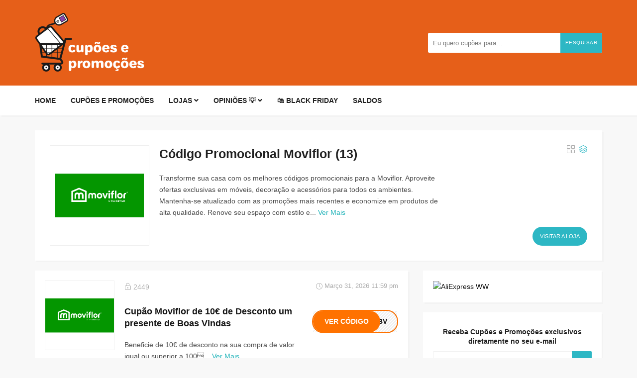

--- FILE ---
content_type: text/html; charset=UTF-8
request_url: https://cupoes-e-promocoes.pt/cupao-loja/moviflor/
body_size: 16534
content:
<!DOCTYPE html>
<html lang="pt-PT">
<head>
<meta charset="UTF-8">
<meta name="viewport" content="width=device-width, initial-scale=1, maximum-scale=1">
<!-- Global site tag (gtag.js) - Google Analytics -->
<script async src="https://www.googletagmanager.com/gtag/js?id=UA-163408751-1"></script>
<script>
  window.dataLayer = window.dataLayer || [];
  function gtag(){dataLayer.push(arguments);}
  gtag('js', new Date());

  gtag('config', 'UA-163408751-1');

</script>

<meta name='robots' content='index, follow, max-image-preview:large, max-snippet:-1, max-video-preview:-1' />
	<style>img:is([sizes="auto" i], [sizes^="auto," i]) { contain-intrinsic-size: 3000px 1500px }</style>
	
	<!-- This site is optimized with the Yoast SEO plugin v25.1 - https://yoast.com/wordpress/plugins/seo/ -->
	<title>Código Promocional Moviflor ⇒ 65% Cupões e Descontos</title>
	<meta name="description" content="7 códigos oficiais de desconto Moviflor &amp; Código Promocional Moviflor no nosso website (Exclusivos Moviflor Verificados 100% e a funcionar)" />
	<link rel="canonical" href="https://cupoes-e-promocoes.pt/cupao-loja/moviflor/" />
	<meta property="og:locale" content="pt_PT" />
	<meta property="og:type" content="article" />
	<meta property="og:title" content="Código Promocional Moviflor ⇒ 65% Cupões e Descontos" />
	<meta property="og:description" content="7 códigos oficiais de desconto Moviflor &amp; Código Promocional Moviflor no nosso website (Exclusivos Moviflor Verificados 100% e a funcionar)" />
	<meta property="og:url" content="https://cupoes-e-promocoes.pt/cupao-loja/moviflor/" />
	<meta property="og:site_name" content="Cupões e Promoções" />
	<meta name="twitter:card" content="summary_large_image" />
	<script type="application/ld+json" class="yoast-schema-graph">{"@context":"https://schema.org","@graph":[{"@type":"CollectionPage","@id":"https://cupoes-e-promocoes.pt/cupao-loja/moviflor/","url":"https://cupoes-e-promocoes.pt/cupao-loja/moviflor/","name":"Código Promocional Moviflor ⇒ 65% Cupões e Descontos","isPartOf":{"@id":"https://cupoes-e-promocoes.pt/#website"},"description":"7 códigos oficiais de desconto Moviflor & Código Promocional Moviflor no nosso website (Exclusivos Moviflor Verificados 100% e a funcionar)","breadcrumb":{"@id":"https://cupoes-e-promocoes.pt/cupao-loja/moviflor/#breadcrumb"},"inLanguage":"pt-PT"},{"@type":"BreadcrumbList","@id":"https://cupoes-e-promocoes.pt/cupao-loja/moviflor/#breadcrumb","itemListElement":[{"@type":"ListItem","position":1,"name":"Início","item":"https://cupoes-e-promocoes.pt/"},{"@type":"ListItem","position":2,"name":"Código Promocional Moviflor"}]},{"@type":"WebSite","@id":"https://cupoes-e-promocoes.pt/#website","url":"https://cupoes-e-promocoes.pt/","name":"Cupões e Promoções","description":"Códigos exclusivos e descontos online em Portugal","publisher":{"@id":"https://cupoes-e-promocoes.pt/#organization"},"potentialAction":[{"@type":"SearchAction","target":{"@type":"EntryPoint","urlTemplate":"https://cupoes-e-promocoes.pt/?s={search_term_string}"},"query-input":{"@type":"PropertyValueSpecification","valueRequired":true,"valueName":"search_term_string"}}],"inLanguage":"pt-PT"},{"@type":"Organization","@id":"https://cupoes-e-promocoes.pt/#organization","name":"Cupões e Promoções","url":"https://cupoes-e-promocoes.pt/","logo":{"@type":"ImageObject","inLanguage":"pt-PT","@id":"https://cupoes-e-promocoes.pt/#/schema/logo/image/","url":"https://i0.wp.com/cupoes-e-promocoes.pt/wp-content/uploads/2020/04/New-Project-9.png?fit=300%2C111&ssl=1","contentUrl":"https://i0.wp.com/cupoes-e-promocoes.pt/wp-content/uploads/2020/04/New-Project-9.png?fit=300%2C111&ssl=1","width":300,"height":111,"caption":"Cupões e Promoções"},"image":{"@id":"https://cupoes-e-promocoes.pt/#/schema/logo/image/"}}]}</script>
	<!-- / Yoast SEO plugin. -->


<link rel='dns-prefetch' href='//maps.googleapis.com' />
<link rel='dns-prefetch' href='//www.googletagmanager.com' />
<link rel='dns-prefetch' href='//stats.wp.com' />
<link rel='dns-prefetch' href='//pagead2.googlesyndication.com' />
<link rel='preconnect' href='//i0.wp.com' />
<link rel='preconnect' href='//c0.wp.com' />
<link rel="alternate" type="application/rss+xml" title="Cupões e Promoções &raquo; Feed" href="https://cupoes-e-promocoes.pt/feed/" />
<link rel="alternate" type="application/rss+xml" title="Cupões e Promoções &raquo; Feed de comentários" href="https://cupoes-e-promocoes.pt/comments/feed/" />
<link rel="alternate" type="application/rss+xml" title="Feed Cupões e Promoções &raquo; Código Promocional Moviflor Loja" href="https://cupoes-e-promocoes.pt/cupao-loja/moviflor/feed/" />
<script type="text/javascript">
/* <![CDATA[ */
window._wpemojiSettings = {"baseUrl":"https:\/\/s.w.org\/images\/core\/emoji\/16.0.1\/72x72\/","ext":".png","svgUrl":"https:\/\/s.w.org\/images\/core\/emoji\/16.0.1\/svg\/","svgExt":".svg","source":{"concatemoji":"https:\/\/cupoes-e-promocoes.pt\/wp-includes\/js\/wp-emoji-release.min.js?ver=6.8.3"}};
/*! This file is auto-generated */
!function(s,n){var o,i,e;function c(e){try{var t={supportTests:e,timestamp:(new Date).valueOf()};sessionStorage.setItem(o,JSON.stringify(t))}catch(e){}}function p(e,t,n){e.clearRect(0,0,e.canvas.width,e.canvas.height),e.fillText(t,0,0);var t=new Uint32Array(e.getImageData(0,0,e.canvas.width,e.canvas.height).data),a=(e.clearRect(0,0,e.canvas.width,e.canvas.height),e.fillText(n,0,0),new Uint32Array(e.getImageData(0,0,e.canvas.width,e.canvas.height).data));return t.every(function(e,t){return e===a[t]})}function u(e,t){e.clearRect(0,0,e.canvas.width,e.canvas.height),e.fillText(t,0,0);for(var n=e.getImageData(16,16,1,1),a=0;a<n.data.length;a++)if(0!==n.data[a])return!1;return!0}function f(e,t,n,a){switch(t){case"flag":return n(e,"\ud83c\udff3\ufe0f\u200d\u26a7\ufe0f","\ud83c\udff3\ufe0f\u200b\u26a7\ufe0f")?!1:!n(e,"\ud83c\udde8\ud83c\uddf6","\ud83c\udde8\u200b\ud83c\uddf6")&&!n(e,"\ud83c\udff4\udb40\udc67\udb40\udc62\udb40\udc65\udb40\udc6e\udb40\udc67\udb40\udc7f","\ud83c\udff4\u200b\udb40\udc67\u200b\udb40\udc62\u200b\udb40\udc65\u200b\udb40\udc6e\u200b\udb40\udc67\u200b\udb40\udc7f");case"emoji":return!a(e,"\ud83e\udedf")}return!1}function g(e,t,n,a){var r="undefined"!=typeof WorkerGlobalScope&&self instanceof WorkerGlobalScope?new OffscreenCanvas(300,150):s.createElement("canvas"),o=r.getContext("2d",{willReadFrequently:!0}),i=(o.textBaseline="top",o.font="600 32px Arial",{});return e.forEach(function(e){i[e]=t(o,e,n,a)}),i}function t(e){var t=s.createElement("script");t.src=e,t.defer=!0,s.head.appendChild(t)}"undefined"!=typeof Promise&&(o="wpEmojiSettingsSupports",i=["flag","emoji"],n.supports={everything:!0,everythingExceptFlag:!0},e=new Promise(function(e){s.addEventListener("DOMContentLoaded",e,{once:!0})}),new Promise(function(t){var n=function(){try{var e=JSON.parse(sessionStorage.getItem(o));if("object"==typeof e&&"number"==typeof e.timestamp&&(new Date).valueOf()<e.timestamp+604800&&"object"==typeof e.supportTests)return e.supportTests}catch(e){}return null}();if(!n){if("undefined"!=typeof Worker&&"undefined"!=typeof OffscreenCanvas&&"undefined"!=typeof URL&&URL.createObjectURL&&"undefined"!=typeof Blob)try{var e="postMessage("+g.toString()+"("+[JSON.stringify(i),f.toString(),p.toString(),u.toString()].join(",")+"));",a=new Blob([e],{type:"text/javascript"}),r=new Worker(URL.createObjectURL(a),{name:"wpTestEmojiSupports"});return void(r.onmessage=function(e){c(n=e.data),r.terminate(),t(n)})}catch(e){}c(n=g(i,f,p,u))}t(n)}).then(function(e){for(var t in e)n.supports[t]=e[t],n.supports.everything=n.supports.everything&&n.supports[t],"flag"!==t&&(n.supports.everythingExceptFlag=n.supports.everythingExceptFlag&&n.supports[t]);n.supports.everythingExceptFlag=n.supports.everythingExceptFlag&&!n.supports.flag,n.DOMReady=!1,n.readyCallback=function(){n.DOMReady=!0}}).then(function(){return e}).then(function(){var e;n.supports.everything||(n.readyCallback(),(e=n.source||{}).concatemoji?t(e.concatemoji):e.wpemoji&&e.twemoji&&(t(e.twemoji),t(e.wpemoji)))}))}((window,document),window._wpemojiSettings);
/* ]]> */
</script>
<style id='wp-emoji-styles-inline-css' type='text/css'>

	img.wp-smiley, img.emoji {
		display: inline !important;
		border: none !important;
		box-shadow: none !important;
		height: 1em !important;
		width: 1em !important;
		margin: 0 0.07em !important;
		vertical-align: -0.1em !important;
		background: none !important;
		padding: 0 !important;
	}
</style>
<link rel='stylesheet' id='wp-block-library-css' href='https://cupoes-e-promocoes.pt/wp-includes/css/dist/block-library/style.min.css?ver=6.8.3' type='text/css' media='all' />
<style id='classic-theme-styles-inline-css' type='text/css'>
/*! This file is auto-generated */
.wp-block-button__link{color:#fff;background-color:#32373c;border-radius:9999px;box-shadow:none;text-decoration:none;padding:calc(.667em + 2px) calc(1.333em + 2px);font-size:1.125em}.wp-block-file__button{background:#32373c;color:#fff;text-decoration:none}
</style>
<link rel='stylesheet' id='mediaelement-css' href='https://cupoes-e-promocoes.pt/wp-includes/js/mediaelement/mediaelementplayer-legacy.min.css?ver=4.2.17' type='text/css' media='all' />
<link rel='stylesheet' id='wp-mediaelement-css' href='https://cupoes-e-promocoes.pt/wp-includes/js/mediaelement/wp-mediaelement.min.css?ver=6.8.3' type='text/css' media='all' />
<style id='jetpack-sharing-buttons-style-inline-css' type='text/css'>
.jetpack-sharing-buttons__services-list{display:flex;flex-direction:row;flex-wrap:wrap;gap:0;list-style-type:none;margin:5px;padding:0}.jetpack-sharing-buttons__services-list.has-small-icon-size{font-size:12px}.jetpack-sharing-buttons__services-list.has-normal-icon-size{font-size:16px}.jetpack-sharing-buttons__services-list.has-large-icon-size{font-size:24px}.jetpack-sharing-buttons__services-list.has-huge-icon-size{font-size:36px}@media print{.jetpack-sharing-buttons__services-list{display:none!important}}.editor-styles-wrapper .wp-block-jetpack-sharing-buttons{gap:0;padding-inline-start:0}ul.jetpack-sharing-buttons__services-list.has-background{padding:1.25em 2.375em}
</style>
<style id='global-styles-inline-css' type='text/css'>
:root{--wp--preset--aspect-ratio--square: 1;--wp--preset--aspect-ratio--4-3: 4/3;--wp--preset--aspect-ratio--3-4: 3/4;--wp--preset--aspect-ratio--3-2: 3/2;--wp--preset--aspect-ratio--2-3: 2/3;--wp--preset--aspect-ratio--16-9: 16/9;--wp--preset--aspect-ratio--9-16: 9/16;--wp--preset--color--black: #000000;--wp--preset--color--cyan-bluish-gray: #abb8c3;--wp--preset--color--white: #ffffff;--wp--preset--color--pale-pink: #f78da7;--wp--preset--color--vivid-red: #cf2e2e;--wp--preset--color--luminous-vivid-orange: #ff6900;--wp--preset--color--luminous-vivid-amber: #fcb900;--wp--preset--color--light-green-cyan: #7bdcb5;--wp--preset--color--vivid-green-cyan: #00d084;--wp--preset--color--pale-cyan-blue: #8ed1fc;--wp--preset--color--vivid-cyan-blue: #0693e3;--wp--preset--color--vivid-purple: #9b51e0;--wp--preset--gradient--vivid-cyan-blue-to-vivid-purple: linear-gradient(135deg,rgba(6,147,227,1) 0%,rgb(155,81,224) 100%);--wp--preset--gradient--light-green-cyan-to-vivid-green-cyan: linear-gradient(135deg,rgb(122,220,180) 0%,rgb(0,208,130) 100%);--wp--preset--gradient--luminous-vivid-amber-to-luminous-vivid-orange: linear-gradient(135deg,rgba(252,185,0,1) 0%,rgba(255,105,0,1) 100%);--wp--preset--gradient--luminous-vivid-orange-to-vivid-red: linear-gradient(135deg,rgba(255,105,0,1) 0%,rgb(207,46,46) 100%);--wp--preset--gradient--very-light-gray-to-cyan-bluish-gray: linear-gradient(135deg,rgb(238,238,238) 0%,rgb(169,184,195) 100%);--wp--preset--gradient--cool-to-warm-spectrum: linear-gradient(135deg,rgb(74,234,220) 0%,rgb(151,120,209) 20%,rgb(207,42,186) 40%,rgb(238,44,130) 60%,rgb(251,105,98) 80%,rgb(254,248,76) 100%);--wp--preset--gradient--blush-light-purple: linear-gradient(135deg,rgb(255,206,236) 0%,rgb(152,150,240) 100%);--wp--preset--gradient--blush-bordeaux: linear-gradient(135deg,rgb(254,205,165) 0%,rgb(254,45,45) 50%,rgb(107,0,62) 100%);--wp--preset--gradient--luminous-dusk: linear-gradient(135deg,rgb(255,203,112) 0%,rgb(199,81,192) 50%,rgb(65,88,208) 100%);--wp--preset--gradient--pale-ocean: linear-gradient(135deg,rgb(255,245,203) 0%,rgb(182,227,212) 50%,rgb(51,167,181) 100%);--wp--preset--gradient--electric-grass: linear-gradient(135deg,rgb(202,248,128) 0%,rgb(113,206,126) 100%);--wp--preset--gradient--midnight: linear-gradient(135deg,rgb(2,3,129) 0%,rgb(40,116,252) 100%);--wp--preset--font-size--small: 13px;--wp--preset--font-size--medium: 20px;--wp--preset--font-size--large: 36px;--wp--preset--font-size--x-large: 42px;--wp--preset--spacing--20: 0.44rem;--wp--preset--spacing--30: 0.67rem;--wp--preset--spacing--40: 1rem;--wp--preset--spacing--50: 1.5rem;--wp--preset--spacing--60: 2.25rem;--wp--preset--spacing--70: 3.38rem;--wp--preset--spacing--80: 5.06rem;--wp--preset--shadow--natural: 6px 6px 9px rgba(0, 0, 0, 0.2);--wp--preset--shadow--deep: 12px 12px 50px rgba(0, 0, 0, 0.4);--wp--preset--shadow--sharp: 6px 6px 0px rgba(0, 0, 0, 0.2);--wp--preset--shadow--outlined: 6px 6px 0px -3px rgba(255, 255, 255, 1), 6px 6px rgba(0, 0, 0, 1);--wp--preset--shadow--crisp: 6px 6px 0px rgba(0, 0, 0, 1);}:where(.is-layout-flex){gap: 0.5em;}:where(.is-layout-grid){gap: 0.5em;}body .is-layout-flex{display: flex;}.is-layout-flex{flex-wrap: wrap;align-items: center;}.is-layout-flex > :is(*, div){margin: 0;}body .is-layout-grid{display: grid;}.is-layout-grid > :is(*, div){margin: 0;}:where(.wp-block-columns.is-layout-flex){gap: 2em;}:where(.wp-block-columns.is-layout-grid){gap: 2em;}:where(.wp-block-post-template.is-layout-flex){gap: 1.25em;}:where(.wp-block-post-template.is-layout-grid){gap: 1.25em;}.has-black-color{color: var(--wp--preset--color--black) !important;}.has-cyan-bluish-gray-color{color: var(--wp--preset--color--cyan-bluish-gray) !important;}.has-white-color{color: var(--wp--preset--color--white) !important;}.has-pale-pink-color{color: var(--wp--preset--color--pale-pink) !important;}.has-vivid-red-color{color: var(--wp--preset--color--vivid-red) !important;}.has-luminous-vivid-orange-color{color: var(--wp--preset--color--luminous-vivid-orange) !important;}.has-luminous-vivid-amber-color{color: var(--wp--preset--color--luminous-vivid-amber) !important;}.has-light-green-cyan-color{color: var(--wp--preset--color--light-green-cyan) !important;}.has-vivid-green-cyan-color{color: var(--wp--preset--color--vivid-green-cyan) !important;}.has-pale-cyan-blue-color{color: var(--wp--preset--color--pale-cyan-blue) !important;}.has-vivid-cyan-blue-color{color: var(--wp--preset--color--vivid-cyan-blue) !important;}.has-vivid-purple-color{color: var(--wp--preset--color--vivid-purple) !important;}.has-black-background-color{background-color: var(--wp--preset--color--black) !important;}.has-cyan-bluish-gray-background-color{background-color: var(--wp--preset--color--cyan-bluish-gray) !important;}.has-white-background-color{background-color: var(--wp--preset--color--white) !important;}.has-pale-pink-background-color{background-color: var(--wp--preset--color--pale-pink) !important;}.has-vivid-red-background-color{background-color: var(--wp--preset--color--vivid-red) !important;}.has-luminous-vivid-orange-background-color{background-color: var(--wp--preset--color--luminous-vivid-orange) !important;}.has-luminous-vivid-amber-background-color{background-color: var(--wp--preset--color--luminous-vivid-amber) !important;}.has-light-green-cyan-background-color{background-color: var(--wp--preset--color--light-green-cyan) !important;}.has-vivid-green-cyan-background-color{background-color: var(--wp--preset--color--vivid-green-cyan) !important;}.has-pale-cyan-blue-background-color{background-color: var(--wp--preset--color--pale-cyan-blue) !important;}.has-vivid-cyan-blue-background-color{background-color: var(--wp--preset--color--vivid-cyan-blue) !important;}.has-vivid-purple-background-color{background-color: var(--wp--preset--color--vivid-purple) !important;}.has-black-border-color{border-color: var(--wp--preset--color--black) !important;}.has-cyan-bluish-gray-border-color{border-color: var(--wp--preset--color--cyan-bluish-gray) !important;}.has-white-border-color{border-color: var(--wp--preset--color--white) !important;}.has-pale-pink-border-color{border-color: var(--wp--preset--color--pale-pink) !important;}.has-vivid-red-border-color{border-color: var(--wp--preset--color--vivid-red) !important;}.has-luminous-vivid-orange-border-color{border-color: var(--wp--preset--color--luminous-vivid-orange) !important;}.has-luminous-vivid-amber-border-color{border-color: var(--wp--preset--color--luminous-vivid-amber) !important;}.has-light-green-cyan-border-color{border-color: var(--wp--preset--color--light-green-cyan) !important;}.has-vivid-green-cyan-border-color{border-color: var(--wp--preset--color--vivid-green-cyan) !important;}.has-pale-cyan-blue-border-color{border-color: var(--wp--preset--color--pale-cyan-blue) !important;}.has-vivid-cyan-blue-border-color{border-color: var(--wp--preset--color--vivid-cyan-blue) !important;}.has-vivid-purple-border-color{border-color: var(--wp--preset--color--vivid-purple) !important;}.has-vivid-cyan-blue-to-vivid-purple-gradient-background{background: var(--wp--preset--gradient--vivid-cyan-blue-to-vivid-purple) !important;}.has-light-green-cyan-to-vivid-green-cyan-gradient-background{background: var(--wp--preset--gradient--light-green-cyan-to-vivid-green-cyan) !important;}.has-luminous-vivid-amber-to-luminous-vivid-orange-gradient-background{background: var(--wp--preset--gradient--luminous-vivid-amber-to-luminous-vivid-orange) !important;}.has-luminous-vivid-orange-to-vivid-red-gradient-background{background: var(--wp--preset--gradient--luminous-vivid-orange-to-vivid-red) !important;}.has-very-light-gray-to-cyan-bluish-gray-gradient-background{background: var(--wp--preset--gradient--very-light-gray-to-cyan-bluish-gray) !important;}.has-cool-to-warm-spectrum-gradient-background{background: var(--wp--preset--gradient--cool-to-warm-spectrum) !important;}.has-blush-light-purple-gradient-background{background: var(--wp--preset--gradient--blush-light-purple) !important;}.has-blush-bordeaux-gradient-background{background: var(--wp--preset--gradient--blush-bordeaux) !important;}.has-luminous-dusk-gradient-background{background: var(--wp--preset--gradient--luminous-dusk) !important;}.has-pale-ocean-gradient-background{background: var(--wp--preset--gradient--pale-ocean) !important;}.has-electric-grass-gradient-background{background: var(--wp--preset--gradient--electric-grass) !important;}.has-midnight-gradient-background{background: var(--wp--preset--gradient--midnight) !important;}.has-small-font-size{font-size: var(--wp--preset--font-size--small) !important;}.has-medium-font-size{font-size: var(--wp--preset--font-size--medium) !important;}.has-large-font-size{font-size: var(--wp--preset--font-size--large) !important;}.has-x-large-font-size{font-size: var(--wp--preset--font-size--x-large) !important;}
:where(.wp-block-post-template.is-layout-flex){gap: 1.25em;}:where(.wp-block-post-template.is-layout-grid){gap: 1.25em;}
:where(.wp-block-columns.is-layout-flex){gap: 2em;}:where(.wp-block-columns.is-layout-grid){gap: 2em;}
:root :where(.wp-block-pullquote){font-size: 1.5em;line-height: 1.6;}
</style>
<link rel='stylesheet' id='mcfcs-css' href='https://cupoes-e-promocoes.pt/wp-content/cache/autoptimize/css/autoptimize_single_65b2cbaea5a8b6f86da647a84335f59b.css?ver=1.0.0' type='text/css' media='all' />
<style id='akismet-widget-style-inline-css' type='text/css'>

			.a-stats {
				--akismet-color-mid-green: #357b49;
				--akismet-color-white: #fff;
				--akismet-color-light-grey: #f6f7f7;

				max-width: 350px;
				width: auto;
			}

			.a-stats * {
				all: unset;
				box-sizing: border-box;
			}

			.a-stats strong {
				font-weight: 600;
			}

			.a-stats a.a-stats__link,
			.a-stats a.a-stats__link:visited,
			.a-stats a.a-stats__link:active {
				background: var(--akismet-color-mid-green);
				border: none;
				box-shadow: none;
				border-radius: 8px;
				color: var(--akismet-color-white);
				cursor: pointer;
				display: block;
				font-family: -apple-system, BlinkMacSystemFont, 'Segoe UI', 'Roboto', 'Oxygen-Sans', 'Ubuntu', 'Cantarell', 'Helvetica Neue', sans-serif;
				font-weight: 500;
				padding: 12px;
				text-align: center;
				text-decoration: none;
				transition: all 0.2s ease;
			}

			/* Extra specificity to deal with TwentyTwentyOne focus style */
			.widget .a-stats a.a-stats__link:focus {
				background: var(--akismet-color-mid-green);
				color: var(--akismet-color-white);
				text-decoration: none;
			}

			.a-stats a.a-stats__link:hover {
				filter: brightness(110%);
				box-shadow: 0 4px 12px rgba(0, 0, 0, 0.06), 0 0 2px rgba(0, 0, 0, 0.16);
			}

			.a-stats .count {
				color: var(--akismet-color-white);
				display: block;
				font-size: 1.5em;
				line-height: 1.4;
				padding: 0 13px;
				white-space: nowrap;
			}
		
</style>
<link rel='stylesheet' id='bootstrap-css' href='https://cupoes-e-promocoes.pt/wp-content/themes/couponis/css/bootstrap.min.css?ver=6.8.3' type='text/css' media='all' />
<link rel='stylesheet' id='font-awesome-css' href='https://cupoes-e-promocoes.pt/wp-content/themes/couponis/css/font-awesome.min.css?ver=6.8.3' type='text/css' media='all' />
<link rel='stylesheet' id='simple-line-icons-css' href='https://cupoes-e-promocoes.pt/wp-content/cache/autoptimize/css/autoptimize_single_093ca662394ed698fdb5835e425d28dd.css?ver=6.8.3' type='text/css' media='all' />
<link rel='stylesheet' id='magnific-popup-css' href='https://cupoes-e-promocoes.pt/wp-content/cache/autoptimize/css/autoptimize_single_5204575709689d82cb68a40b7cfbaded.css?ver=6.8.3' type='text/css' media='all' />
<link rel='stylesheet' id='select2-css' href='https://cupoes-e-promocoes.pt/wp-content/themes/couponis/css/select2.min.css?ver=6.8.3' type='text/css' media='all' />

<link rel='stylesheet' id='couponis-style-css' href='https://cupoes-e-promocoes.pt/wp-content/cache/autoptimize/css/autoptimize_single_36501d40a05cb283e75c9ebd55b04548.css?ver=6.8.3' type='text/css' media='all' />
<style id='couponis-style-inline-css' type='text/css'>

/* BODY */
body[class*=" "]{
	font-family: "Open Sans", sans-serif;
	color: #484848;
	font-weight: 500;
	font-size: 14px;
	line-height: 1.7;
}


a, a:visited{
	color: #141414;
}


a:hover, a:focus, a:active, body .blog-item-title a:hover, .infobox-content a:hover,
.blog-item-meta a:hover,
.leading-icon,
.single-expire,
.navbar-default .navbar-nav .open .dropdown-menu > li > a:hover,
.navbar-default .navbar-nav .open > a, 
.navbar-default .navbar-nav .open > a:hover, 
.navbar-default .navbar-nav .open > a:focus,
.navbar-default .navbar-nav li a:hover,
.navbar-default .navbar-nav li.current_page_ancestor > a,
.navbar-default .navbar-nav li.current_page_ancestor > a:visited,
.navbar-default .navbar-nav li.current_page_item > a,
.navbar-default .navbar-nav li.current_page_item > a:visited,
.navbar-toggle,
.special-action a,
.widget_widget_categories li:hover i,
.footer-subscribe i.icon-envelope,
.copyrights a:hover,
.error404 .icon-compass,
.image-loader,
.categories-list li:hover i,
.categories-carousel-list .owl-item i,
.save-store:hover,
.save-store.added:active,
.save-store.added,
.category-icon,
.coupon-box h4:hover,
.show-hide-more,
.save-coupon.added,
body .kc_tabs_nav > li > a:hover,
body .kc_tabs_nav > .ui-tabs-active,
body .kc_tabs_nav > .ui-tabs-active:hover,
body .kc_tabs_nav > .ui-tabs-active > a,
body .kc_tabs_nav > .ui-tabs-active > a:hover,
.category-block i,
.listing-style.active,
.letter-title h3,
.ui-state-hover, 
.ui-widget-content .ui-state-hover, 
.ui-widget-header .ui-state-hover, 
.ui-state-focus, 
.ui-widget-content .ui-state-focus, 
.ui-widget-header .ui-state-focus,
.ui-state-hover .ui-icon:before, 
.ui-widget-content .ui-state-hover .ui-icon:before, 
.ui-widget-header .ui-state-hover .ui-icon:before, 
.ui-state-focus .ui-icon:before, 
.ui-widget-content .ui-state-focus .ui-icon:before, 
.ui-widget-header .ui-state-focus .ui-icon:before,
.ui-datepicker-next .ui-icon:hover:before
{
	color: #2db7c4;
}

.widget-title:after,
a.search-type:hover,
a.search-type.type-added,
.widget_widget_stores a:hover,
.stores-carousel-list .owl-item:hover a,
.categories-carousel-list .owl-item:hover a,
.store-logo:hover,
.coupon-image:hover,
.owl-dot.active
{
	border-color: #2db7c4;
}

.styled-checkbox.active label:after,
.styled-checkbox input:checked + label:after,
.styled-radio.active label:after,
.styled-radio input:checked + label:after,
.form-submit #submit,
.form-submit a,
.tagcloud a, .btn, a.btn,
.blog-item-meta:before,
.main-search a,
.pagination a:hover, 
.pagination > span,
a.visit-store,
.tax-coupon-category .category-icon-wrap,
.nav.nav-tabs > li > a:hover,
.nav.nav-tabs > li.active > a, 
.nav.nav-tabs > li.active > a:hover, 
.nav.nav-tabs > li.active > a:focus,
.nav.nav-tabs > li.active > a:active,
.category-block:hover .white-block,
.ui-state-active, .ui-widget-content .ui-state-active, .ui-widget-header .ui-state-active,
.ui-widget-content.ui-slider-horizontal .ui-state-active,
.ui-datepicker .ui-datepicker-buttonpane button:hover
{
	background-color: #2db7c4;
	color: #ffffff;
}

.online-sale{
	background-color: #48c78c;
	color: #ffffff;
}

.exclusive{
	background-color: #1ab1b7;
	color: #ffffff;
}

.online-code{
	background-color: #c2c748;
	color: #ffffff;
}

.in-store-code{
	background-color: #5f93ce;
	color: #ffffff;
}

.coupon-code-modal,
.coupon-action-button.header-alike{
	border-color: #ff7200;
}

.code-text,
.code-text-full,
a.coupon-code-modal, a.coupon-code-modal:visited, a.coupon-code-modal:hover, a.coupon-code-modal:focus, a.coupon-code-modal:focus:active,
.similar-badge{
	background-color: #ff7200;
	color: #ffffff;
}

.top-header{
	background-color: #e65f19;
}

.header-categories a{
	color: #bbbbbb;
}

.header-categories a:hover{
	color: #eeeeee;
}

.main-search input, .main-search input:focus, .main-search input:active, .main-search input:focus:active{
	background: ;
}

.navbar-default .navbar-nav .open .dropdown-menu > li > a,
.navbar-default .navbar-nav li a{
	font-size: 14px;
	font-weight: 700;
	font-family: 'Open Sans', sans-serif;
}

h1, h2, h3, h4, h5, h6{
	color: #202020;
}

h1, h2, h3, h4, h5, h6, .header-alike, .continue-read{
	font-weight: 600;
	font-family: 'Open Sans', sans-serif;	
}

.continue-read{
	font-weight: 700;
}

h1{
	font-size: 2.6179em;
	line-height: 1.4;
}

h2{
	font-size: 2.0581em;
	line-height: 1.4;
}

h3{
	font-size: 1.618em;
	line-height: 1.4;
}

h4{
	font-size: 1.272em;
	line-height: 1.4;
}

h5{
	font-size: 1em;
	line-height: 1.4;
}

h6{
	font-size: 0.7862em;
	line-height: 1.4;
}

.copyrights a,
.copyrights{
	color: #ffffff;
	background: #e65f19;
}

.copyrights a:hover{
	color: #1ab1b7;
}


</style>

<link rel='stylesheet' id='kc-general-css' href='https://cupoes-e-promocoes.pt/wp-content/plugins/kingcomposer/assets/frontend/css/kingcomposer.min.css?ver=2.9.6' type='text/css' media='all' />
<link rel='stylesheet' id='kc-animate-css' href='https://cupoes-e-promocoes.pt/wp-content/cache/autoptimize/css/autoptimize_single_3a31ee25cc67234c751581c987d638bc.css?ver=2.9.6' type='text/css' media='all' />
<link rel='stylesheet' id='kc-icon-1-css' href='https://cupoes-e-promocoes.pt/wp-content/cache/autoptimize/css/autoptimize_single_0648b2cd34c7826c24d335ebc70c89d7.css?ver=2.9.6' type='text/css' media='all' />
<script type="text/javascript" src="https://cupoes-e-promocoes.pt/wp-includes/js/jquery/jquery.min.js?ver=3.7.1" id="jquery-core-js"></script>
<script type="text/javascript" src="https://cupoes-e-promocoes.pt/wp-includes/js/jquery/jquery-migrate.min.js?ver=3.4.1" id="jquery-migrate-js"></script>

<!-- Google tag (gtag.js) snippet added by Site Kit -->

<!-- Google Analytics snippet added by Site Kit -->
<script type="text/javascript" src="https://www.googletagmanager.com/gtag/js?id=GT-5DCGNVM" id="google_gtagjs-js" async></script>
<script type="text/javascript" id="google_gtagjs-js-after">
/* <![CDATA[ */
window.dataLayer = window.dataLayer || [];function gtag(){dataLayer.push(arguments);}
gtag("set","linker",{"domains":["cupoes-e-promocoes.pt"]});
gtag("js", new Date());
gtag("set", "developer_id.dZTNiMT", true);
gtag("config", "GT-5DCGNVM");
/* ]]> */
</script>

<!-- End Google tag (gtag.js) snippet added by Site Kit -->
<link rel="https://api.w.org/" href="https://cupoes-e-promocoes.pt/wp-json/" /><link rel="alternate" title="JSON" type="application/json" href="https://cupoes-e-promocoes.pt/wp-json/wp/v2/coupon-store/628" /><link rel="EditURI" type="application/rsd+xml" title="RSD" href="https://cupoes-e-promocoes.pt/xmlrpc.php?rsd" />
<meta name="generator" content="WordPress 6.8.3" />
<meta name="generator" content="Redux 4.5.7" /><meta name="generator" content="Site Kit by Google 1.152.1" /><!-- Google Tag Manager -->
<script>(function(w,d,s,l,i){w[l]=w[l]||[];w[l].push({'gtm.start':
new Date().getTime(),event:'gtm.js'});var f=d.getElementsByTagName(s)[0],
j=d.createElement(s),dl=l!='dataLayer'?'&l='+l:'';j.async=true;j.src=
'https://www.googletagmanager.com/gtm.js?id='+i+dl;f.parentNode.insertBefore(j,f);
})(window,document,'script','dataLayer','GTM-W55NV3M');</script>
<!-- End Google Tag Manager -->
<meta name="google-site-verification" content="FRNb4AAdjmqdXpyiMsCB4fnV1QT44abmJUqnJzqHvvw" />
<script type="text/javascript">var kc_script_data={ajax_url:"https://cupoes-e-promocoes.pt/wp-admin/admin-ajax.php"}</script><link rel="preload" href="https://wct-2.com/wct.js?type=session" as="script"><script type="text/javascript" data-ezscrex="false" async>(function(w, c, t, u) {
    w._wct = w._wct || {}; w._wct = u;
    var s = c.createElement(t);
    s.type = 'text/javascript'; s.async = true; s.src = 'https://wct-2.com/wct.js?type=session';
    var r = c.getElementsByTagName(t)[0];
    r.parentNode.insertBefore(s, r);
}(window, document, 'script', {
    'uid' : 'zL0iMD',
    'google_tracking_id' : 'UA-163408751-1',
    'redirect_through' : 'https://cupoes-e-promocoes.pt/go',
    'proxy' : 'https://wct-2.com',
    'auto_tagging' : true,
    'anchor_attributes' : {
      'rel' : 'nofollow'
    }
}));</script>	<style>img#wpstats{display:none}</style>
		
<!-- Google AdSense meta tags added by Site Kit -->
<meta name="google-adsense-platform-account" content="ca-host-pub-2644536267352236">
<meta name="google-adsense-platform-domain" content="sitekit.withgoogle.com">
<!-- End Google AdSense meta tags added by Site Kit -->

<!-- Google Tag Manager snippet added by Site Kit -->
<script type="text/javascript">
/* <![CDATA[ */

			( function( w, d, s, l, i ) {
				w[l] = w[l] || [];
				w[l].push( {'gtm.start': new Date().getTime(), event: 'gtm.js'} );
				var f = d.getElementsByTagName( s )[0],
					j = d.createElement( s ), dl = l != 'dataLayer' ? '&l=' + l : '';
				j.async = true;
				j.src = 'https://www.googletagmanager.com/gtm.js?id=' + i + dl;
				f.parentNode.insertBefore( j, f );
			} )( window, document, 'script', 'dataLayer', 'GTM-W55NV3M' );
			
/* ]]> */
</script>

<!-- End Google Tag Manager snippet added by Site Kit -->

<!-- Google AdSense snippet added by Site Kit -->
<script type="text/javascript" async="async" src="https://pagead2.googlesyndication.com/pagead/js/adsbygoogle.js?client=ca-pub-9878494471267034&amp;host=ca-host-pub-2644536267352236" crossorigin="anonymous"></script>

<!-- End Google AdSense snippet added by Site Kit -->
<link rel="icon" href="https://i0.wp.com/cupoes-e-promocoes.pt/wp-content/uploads/2020/04/cropped-New-Project-1.png?fit=32%2C32&#038;ssl=1" sizes="32x32" />
<link rel="icon" href="https://i0.wp.com/cupoes-e-promocoes.pt/wp-content/uploads/2020/04/cropped-New-Project-1.png?fit=192%2C192&#038;ssl=1" sizes="192x192" />
<link rel="apple-touch-icon" href="https://i0.wp.com/cupoes-e-promocoes.pt/wp-content/uploads/2020/04/cropped-New-Project-1.png?fit=180%2C180&#038;ssl=1" />
<meta name="msapplication-TileImage" content="https://i0.wp.com/cupoes-e-promocoes.pt/wp-content/uploads/2020/04/cropped-New-Project-1.png?fit=270%2C270&#038;ssl=1" />
		<style type="text/css" id="wp-custom-css">
			main {
    margin: 30px 0 45px !important;
}
.kc_tabs:not(.coupon-tabs) .ui-tabs .kc_tabs_nav~.kc_tab.ui-tabs-body-active, .white-block {
    margin-bottom: 20px !important;
}
.coupon-list .flex-middle h4 {
    white-space: initial !important;
}
.coupon-action-button, 
.coupon-action-button .code-text-full,
.coupon-action-button .code-text,
.white-block-content a.visit-store{
    border-radius: 25px !important;
}
.white-block-content .expired-overlay,
.coupon-info .expired-overlay{
    position: unset !important;
    font-weight: 800 !important;
    font-size: 12px !important;
    color: #ff0000 !important;
    text-align: center !important;
}
.mcfcs-expired-coupon .coupon-action-button,
.mcfcs-expired-coupon .coupon-action-button .code-text,
.mcfcs-expired-coupon .coupon-action-button .code-text-full {
    background-color: gray !important;
    border-color: gray !important;
}
.footer-social {
    display: none;
}
		</style>
			
</head>

<body class="archive tax-coupon-store term-moviflor term-628 wp-theme-couponis kc-css-system">


<!-- ==================================================================================================================================
TOP BAR
======================================================================================================================================= -->
<header>
	<div class="top-header">
		<div class="container">
			<div class="flex-wrap flex-always">
				<div class="flex-left">
					<a href="https://cupoes-e-promocoes.pt/" class="logo">
					<img width="250" height="122" src="https://i0.wp.com/cupoes-e-promocoes.pt/wp-content/uploads/2022/01/Logo-Cupoes-e-Promocoes.png?fit=250%2C122&amp;ssl=1" class="attachment-full size-full" alt="" decoding="async" srcset="https://i0.wp.com/cupoes-e-promocoes.pt/wp-content/uploads/2022/01/Logo-Cupoes-e-Promocoes.png?w=250&amp;ssl=1 250w, https://i0.wp.com/cupoes-e-promocoes.pt/wp-content/uploads/2022/01/Logo-Cupoes-e-Promocoes.png?resize=150%2C73&amp;ssl=1 150w" sizes="(max-width: 250px) 100vw, 250px" />					</a>
				</div>
								<div class="flex-right">
					<form class="main-search" method="GET" action="https://cupoes-e-promocoes.pt/cupoes-e-descontos/">
						<input type="text" name="keyword" class="form-control" placeholder="Eu quero cupões para…">
						<a href="javascript:;" class="submit-form">Pesquisar</a>
					</form>
				</div>
							</div>
		</div>
	</div>
	<div class="navigation">
		<div class="container">
			<div class="flex-wrap flex-always">
				<div class="flex-left">
					<a class="navbar-toggle button-white menu" data-toggle="collapse" data-target=".navbar-collapse">
						<i class="icon-menu"></i>
					</a>
					<div class="nav-copy">
						<div class="navbar navbar-default" role="navigation">
							<div class="collapse navbar-collapse">
								<ul class="nav navbar-nav">
									<li id="menu-item-782" class="menu-item menu-item-type-post_type menu-item-object-page menu-item-home menu-item-782"><a title="HOME" href="https://cupoes-e-promocoes.pt/">HOME</a></li>
<li id="menu-item-612" class="menu-item menu-item-type-post_type menu-item-object-page menu-item-612"><a title="CUPÕES E PROMOÇÕES" href="https://cupoes-e-promocoes.pt/cupoes-e-descontos/">CUPÕES E PROMOÇÕES</a></li>
<li id="menu-item-1244" class="menu-item menu-item-type-post_type menu-item-object-page menu-item-has-children menu-item-1244 dropdown"><a title="LOJAS" href="https://cupoes-e-promocoes.pt/lojas/" data-toggle="dropdown" class="dropdown-toggle" data-hover="dropdown" aria-haspopup="true">LOJAS <i class="fa fa-angle-down"></i></a>
<ul role="menu" class=" dropdown-menu">
	<li id="menu-item-2395" class="menu-item menu-item-type-post_type menu-item-object-page menu-item-2395"><a title="VER TODAS..." href="https://cupoes-e-promocoes.pt/lojas/">VER TODAS&#8230;</a></li>
	<li id="menu-item-2388" class="menu-item menu-item-type-taxonomy menu-item-object-coupon-store menu-item-2388"><a title="Cupão Spartoo" href="https://cupoes-e-promocoes.pt/cupao-loja/spartoo/">Cupão Spartoo</a></li>
	<li id="menu-item-7470" class="menu-item menu-item-type-taxonomy menu-item-object-coupon-store menu-item-7470"><a title="Código Promocional Emma" href="https://cupoes-e-promocoes.pt/cupao-loja/emma/">Código Promocional Emma</a></li>
	<li id="menu-item-2393" class="menu-item menu-item-type-taxonomy menu-item-object-coupon-store menu-item-2393"><a title="Código Promocional adidas" href="https://cupoes-e-promocoes.pt/cupao-loja/adidas/">Código Promocional adidas</a></li>
	<li id="menu-item-8574" class="menu-item menu-item-type-taxonomy menu-item-object-coupon-store menu-item-8574"><a title="Código Promocional Samsung" href="https://cupoes-e-promocoes.pt/cupao-loja/samsung/">Código Promocional Samsung</a></li>
	<li id="menu-item-2394" class="menu-item menu-item-type-taxonomy menu-item-object-coupon-store menu-item-2394"><a title="Cupão Greenpctech (Green PC Tech)" href="https://cupoes-e-promocoes.pt/cupao-loja/green-pc-tech/">Cupão Greenpctech (Green PC Tech)</a></li>
	<li id="menu-item-2389" class="menu-item menu-item-type-taxonomy menu-item-object-coupon-store menu-item-2389"><a title="Código de Desconto Notino" href="https://cupoes-e-promocoes.pt/cupao-loja/notino-pt/">Código de Desconto Notino</a></li>
	<li id="menu-item-2390" class="menu-item menu-item-type-taxonomy menu-item-object-coupon-store menu-item-2390"><a title="Código Promocional Norauto" href="https://cupoes-e-promocoes.pt/cupao-loja/norauto/">Código Promocional Norauto</a></li>
	<li id="menu-item-2391" class="menu-item menu-item-type-taxonomy menu-item-object-coupon-store menu-item-2391"><a title="Cupão La Redoute" href="https://cupoes-e-promocoes.pt/cupao-loja/la-redoute/">Cupão La Redoute</a></li>
	<li id="menu-item-2392" class="menu-item menu-item-type-taxonomy menu-item-object-coupon-store menu-item-2392"><a title="Cupão Bodeboca" href="https://cupoes-e-promocoes.pt/cupao-loja/bodeboca-pt/">Cupão Bodeboca</a></li>
	<li id="menu-item-8575" class="menu-item menu-item-type-taxonomy menu-item-object-coupon-store menu-item-8575"><a title="Voucher Odisseias" href="https://cupoes-e-promocoes.pt/cupao-loja/odisseias/">Voucher Odisseias</a></li>
	<li id="menu-item-8576" class="menu-item menu-item-type-taxonomy menu-item-object-coupon-store menu-item-8576"><a title="Código Oferta Vertbaudet" href="https://cupoes-e-promocoes.pt/cupao-loja/vertbaudet/">Código Oferta Vertbaudet</a></li>
	<li id="menu-item-8580" class="menu-item menu-item-type-taxonomy menu-item-object-coupon-store menu-item-8580"><a title="Cupão Conforama" href="https://cupoes-e-promocoes.pt/cupao-loja/conforama/">Cupão Conforama</a></li>
	<li id="menu-item-8581" class="menu-item menu-item-type-taxonomy menu-item-object-coupon-store menu-item-8581"><a title="Cupão Decathlon" href="https://cupoes-e-promocoes.pt/cupao-loja/decathlon/">Cupão Decathlon</a></li>
	<li id="menu-item-8582" class="menu-item menu-item-type-taxonomy menu-item-object-coupon-store menu-item-8582"><a title="Cupão Delonghi" href="https://cupoes-e-promocoes.pt/cupao-loja/delonghi/">Cupão Delonghi</a></li>
	<li id="menu-item-8583" class="menu-item menu-item-type-taxonomy menu-item-object-coupon-store menu-item-8583"><a title="Cupão Electrolux (AEG)" href="https://cupoes-e-promocoes.pt/cupao-loja/aeg-electrolux/">Cupão Electrolux (AEG)</a></li>
	<li id="menu-item-8586" class="menu-item menu-item-type-taxonomy menu-item-object-coupon-store menu-item-8586"><a title="Cupão Farmacia.pt" href="https://cupoes-e-promocoes.pt/cupao-loja/farmacia-pt/">Cupão Farmacia.pt</a></li>
	<li id="menu-item-8584" class="menu-item menu-item-type-taxonomy menu-item-object-coupon-store menu-item-8584"><a title="Cupão Europcar" href="https://cupoes-e-promocoes.pt/cupao-loja/europcar/">Cupão Europcar</a></li>
	<li id="menu-item-8587" class="menu-item menu-item-type-taxonomy menu-item-object-coupon-store menu-item-8587"><a title="Cupão Loja da Farmácia" href="https://cupoes-e-promocoes.pt/cupao-loja/loja-da-farmacia/">Cupão Loja da Farmácia</a></li>
	<li id="menu-item-8585" class="menu-item menu-item-type-taxonomy menu-item-object-coupon-store menu-item-8585"><a title="Cupão Farfetch" href="https://cupoes-e-promocoes.pt/cupao-loja/farfetch/">Cupão Farfetch</a></li>
</ul>
</li>
<li id="menu-item-6991" class="menu-item menu-item-type-custom menu-item-object-custom menu-item-has-children menu-item-6991 dropdown"><a title="OPINIÕES 💡" data-toggle="dropdown" class="dropdown-toggle" data-hover="dropdown" aria-haspopup="true">OPINIÕES 💡 <i class="fa fa-angle-down"></i></a>
<ul role="menu" class=" dropdown-menu">
	<li id="menu-item-6994" class="menu-item menu-item-type-post_type menu-item-object-page menu-item-6994"><a title="Top 5 Colchões de Espuma" href="https://cupoes-e-promocoes.pt/qual-o-melhor-colchao-de-espuma-em-2022/">Top 5 Colchões de Espuma</a></li>
	<li id="menu-item-7598" class="menu-item menu-item-type-post_type menu-item-object-page menu-item-7598"><a title="Suplementos Massa Muscular" href="https://cupoes-e-promocoes.pt/melhores-suplementos-para-ganhar-massa-muscular/">Suplementos Massa Muscular</a></li>
	<li id="menu-item-13596" class="menu-item menu-item-type-post_type menu-item-object-post menu-item-13596"><a title="Como Ganhar Dinheiro Online com Inquéritos Pagos (Simples e Fiável!)" href="https://cupoes-e-promocoes.pt/como-ganhar-dinheiro-online-na-hora/">Como Ganhar Dinheiro Online com Inquéritos Pagos (Simples e Fiável!)</a></li>
	<li id="menu-item-13557" class="menu-item menu-item-type-post_type menu-item-object-page menu-item-13557"><a title="6 melhores sites de inquéritos online pagos" href="https://cupoes-e-promocoes.pt/melhores-sites-de-inqueritos-online-pagos/">6 melhores sites de inquéritos online pagos</a></li>
</ul>
</li>
<li id="menu-item-12885" class="menu-item menu-item-type-taxonomy menu-item-object-coupon-category menu-item-12885"><a title="🛍️ BLACK FRIDAY" href="https://cupoes-e-promocoes.pt/cupao-categoria/black-friday/">🛍️ BLACK FRIDAY</a></li>
<li id="menu-item-13144" class="menu-item menu-item-type-custom menu-item-object-custom menu-item-13144"><a title="SALDOS" href="https://cupoes-e-promocoes.pt/cupao-categoria/saldos/">SALDOS</a></li>

								</ul>
							</div>
						</div>
					</div>
				</div>
							</div>
			<div class="nav-paste">
			</div>
		</div>
	</div>
</header>
<main>
	<div class="container">
		<div class="taxonomy-header white-block">
			<div class="white-block-content">
				<div class="store-tax-header-wrap">
					<div class="flex-wrap flex-always">
						<div class="flex-left">
							<a href="https://cupoes-e-promocoes.pt/?sout=628" rel="nofollow" target="_blank">							<div class="store-logo">
								<img width="313" height="167" src="https://i0.wp.com/cupoes-e-promocoes.pt/wp-content/uploads/2021/10/movif.png?fit=313%2C167&amp;ssl=1" class="attachment-full size-full" alt="" decoding="async" fetchpriority="high" srcset="https://i0.wp.com/cupoes-e-promocoes.pt/wp-content/uploads/2021/10/movif.png?w=313&amp;ssl=1 313w, https://i0.wp.com/cupoes-e-promocoes.pt/wp-content/uploads/2021/10/movif.png?resize=300%2C160&amp;ssl=1 300w, https://i0.wp.com/cupoes-e-promocoes.pt/wp-content/uploads/2021/10/movif.png?resize=150%2C80&amp;ssl=1 150w" sizes="(max-width: 313px) 100vw, 313px" />							</div>
							</a>						</div>
						<div class="flex-middle">
							<div class="store-info">
								<h1>Código Promocional Moviflor (13) </h1>
								<p><div class="small-description">Transforme sua casa com os melhores códigos promocionais para a Moviflor. Aproveite ofertas exclusivas em móveis, decoração e acessórios para todos os ambientes. Mantenha-se atualizado com as promoções mais recentes e economize em produtos de alta qualidade. Renove seu espaço com estilo e... <a href="javascript:void(0);" class="read-coupon-more toggle-more">Ver Mais</a></div><div class="full-description hidden">Transforme sua casa com os melhores códigos promocionais para a Moviflor. Aproveite ofertas exclusivas em móveis, decoração e acessórios para todos os ambientes. Mantenha-se atualizado com as promoções mais recentes e economize em produtos de alta qualidade. Renove seu espaço com estilo e conforto usando os descontos imperdíveis da Moviflor! <a href="javascript:void(0);" class="read-coupon-more toggle-more">Ver Menos</a></div></p>							</div>
													</div>
					</div>
					<a href="https://cupoes-e-promocoes.pt/?sout=628" rel="nofollow" class="visit-store" target="_blank">Visitar a Loja</a>					<div class="single-tax-action">
													<div class="listing-action">
		<a href="javascript:;" class="listing-style " data-value="grid" title="Vista em Grelha"><i class="icon-grid"></i></a>
		<a href="javascript:;" class="listing-style active" data-value="list" title="Vista de Lista"><i class="icon-layers"></i></a>
	</div>
						</div>
				</div>

				
			</div>
		</div>

		<div class="main-listing">
			<div class="row">
				<div class="col-sm-8">
					<div class="row">
														<div class="col-sm-12">
									<div class="white-block coupon-box coupon-list">

	<div class="share-coupon share-7484">
		<a href="javascript:;" class="toggle-coupon-share" data-target="share-7484"><span class="icon-close"></span></a>
</div>
	<div class="white-block-content ">
		<div class="flex-wrap">
			<div class="flex-left">
				<a href="https://cupoes-e-promocoes.pt/cupao-loja/moviflor/" class="coupon-image"><img width="150" height="80" src="https://i0.wp.com/cupoes-e-promocoes.pt/wp-content/uploads/2021/10/movif.png?fit=150%2C80&amp;ssl=1" class="attachment-couponis-logo size-couponis-logo" alt="" decoding="async" srcset="https://i0.wp.com/cupoes-e-promocoes.pt/wp-content/uploads/2021/10/movif.png?w=313&amp;ssl=1 313w, https://i0.wp.com/cupoes-e-promocoes.pt/wp-content/uploads/2021/10/movif.png?resize=300%2C160&amp;ssl=1 300w, https://i0.wp.com/cupoes-e-promocoes.pt/wp-content/uploads/2021/10/movif.png?resize=150%2C80&amp;ssl=1 150w" sizes="(max-width: 150px) 100vw, 150px" /></a>			</div>
			<div class="flex-middle">

				<ul class="list-unstyled list-inline coupon-top-meta">
										<li>
						<div class="used">
							<span class="icon-lock-open"></span> 2449						</div>
					</li>
				</ul>

				<h4>
		<a class="coupon-action-button " href="/cupao-loja/moviflor/#o-7484" data-affiliate="https://cupoes-e-promocoes.pt/?cout=7484" target="_blank" rel="nofollow" title="Cupão Moviflor de 10€ de Desconto um presente de Boas Vindas">
		Cupão Moviflor de 10€ de Desconto um presente de Boas Vindas	</a>
</h4>
	<div class="coupon-box-description">
		<div class="coupon-content-excerpt">	
		<div class="small-description">Beneficie de 10€ de desconto na sua compra de valor igual ou superior a 100... <a href="javascript:void(0);" class="read-coupon-more toggle-more">Ver Mais</a></div><div class="full-description hidden">Beneficie de 10€ de desconto na sua compra de valor igual ou superior a 100 na moviflor com o cupão de boas vindas!
Desconto não acumulável com outras promoções e/ou campanhas. <a href="javascript:void(0);" class="read-coupon-more toggle-more">Ver Menos</a></div>		</div>
	</div>
	
			</div>
			<div class="flex-right">

				<span class="expire"><span class="icon-clock"></span> Março 31, 2026 11:59 pm</span>
				<a class="coupon-action-button header-alike" href="/cupao-loja/moviflor/#o-7484" data-affiliate="https://cupoes-e-promocoes.pt/?cout=7484" target="_blank" rel="nofollow"><span class="code-text">VER CÓDIGO</span><span class="partial-code">&nbsp;0BV </span></a>
				<!-- mcf-2022 -->
							
				
				<ul class="list-unstyled list-inline coupon-bottom-meta">
			</ul>

			</div>
		</div>

	</div>

	<!-- mcf-2022 move expired template above  -->

</div>								</div>
																<div class="col-sm-12">
									<div class="white-block coupon-box coupon-list">

	<div class="share-coupon share-6034">
		<a href="javascript:;" class="toggle-coupon-share" data-target="share-6034"><span class="icon-close"></span></a>
</div>
	<div class="white-block-content ">
		<div class="flex-wrap">
			<div class="flex-left">
				<a href="https://cupoes-e-promocoes.pt/cupao-loja/moviflor/" class="coupon-image"><img width="150" height="80" src="https://i0.wp.com/cupoes-e-promocoes.pt/wp-content/uploads/2021/10/movif.png?fit=150%2C80&amp;ssl=1" class="attachment-couponis-logo size-couponis-logo" alt="" decoding="async" srcset="https://i0.wp.com/cupoes-e-promocoes.pt/wp-content/uploads/2021/10/movif.png?w=313&amp;ssl=1 313w, https://i0.wp.com/cupoes-e-promocoes.pt/wp-content/uploads/2021/10/movif.png?resize=300%2C160&amp;ssl=1 300w, https://i0.wp.com/cupoes-e-promocoes.pt/wp-content/uploads/2021/10/movif.png?resize=150%2C80&amp;ssl=1 150w" sizes="(max-width: 150px) 100vw, 150px" /></a>			</div>
			<div class="flex-middle">

				<ul class="list-unstyled list-inline coupon-top-meta">
										<li>
						<div class="used">
							<span class="icon-lock-open"></span> 2712						</div>
					</li>
				</ul>

				<h4>
		<a class="coupon-action-button " href="/cupao-loja/moviflor/#o-6034" data-affiliate="https://cupoes-e-promocoes.pt/?cout=6034" target="_blank" rel="nofollow" title="Código Promocional Moviflor de 15% ao subscrever a Newsletter">
		Código Promocional Moviflor de 15% ao subscrever a Newsletter	</a>
</h4>
	<div class="coupon-box-description">
		<div class="coupon-content-excerpt">	
		<div class="small-description">Ao subscrever todas as novidade da Moviflor, estará também sempre informado... <a href="javascript:void(0);" class="read-coupon-more toggle-more">Ver Mais</a></div><div class="full-description hidden">Ao subscrever todas as novidade da Moviflor, estará também sempre informado dos códigos promocionais que a Moviflor disponibiliza! E pode receber imediatamente um desconto de 15% na primeira compra. <a href="javascript:void(0);" class="read-coupon-more toggle-more">Ver Menos</a></div>		</div>
	</div>
	
			</div>
			<div class="flex-right">

				<span class="expire"><span class="icon-clock"></span> Abril 2, 2026 11:59 pm</span>
				<a class="coupon-action-button header-alike" href="/cupao-loja/moviflor/#o-6034" data-affiliate="https://cupoes-e-promocoes.pt/?cout=6034" target="_blank" rel="nofollow"><span class="code-text">VER CÓDIGO</span><span class="partial-code">&nbsp;tter</span></a>
				<!-- mcf-2022 -->
							
				
				<ul class="list-unstyled list-inline coupon-bottom-meta">
			</ul>

			</div>
		</div>

	</div>

	<!-- mcf-2022 move expired template above  -->

</div>								</div>
																<div class="col-sm-12">
									<div class="white-block coupon-box coupon-list">

	<div class="share-coupon share-7896">
		<a href="javascript:;" class="toggle-coupon-share" data-target="share-7896"><span class="icon-close"></span></a>
</div>
	<div class="white-block-content ">
		<div class="flex-wrap">
			<div class="flex-left">
				<a href="https://cupoes-e-promocoes.pt/cupao-loja/moviflor/" class="coupon-image"><img width="150" height="80" src="https://i0.wp.com/cupoes-e-promocoes.pt/wp-content/uploads/2021/10/movif.png?fit=150%2C80&amp;ssl=1" class="attachment-couponis-logo size-couponis-logo" alt="" decoding="async" loading="lazy" srcset="https://i0.wp.com/cupoes-e-promocoes.pt/wp-content/uploads/2021/10/movif.png?w=313&amp;ssl=1 313w, https://i0.wp.com/cupoes-e-promocoes.pt/wp-content/uploads/2021/10/movif.png?resize=300%2C160&amp;ssl=1 300w, https://i0.wp.com/cupoes-e-promocoes.pt/wp-content/uploads/2021/10/movif.png?resize=150%2C80&amp;ssl=1 150w" sizes="auto, (max-width: 150px) 100vw, 150px" /></a>			</div>
			<div class="flex-middle">

				<ul class="list-unstyled list-inline coupon-top-meta">
										<li>
						<div class="used">
							<span class="icon-lock-open"></span> 411						</div>
					</li>
				</ul>

				<h4>
		<a class="coupon-action-button " href="/cupao-loja/moviflor/#o-7896" data-affiliate="https://cupoes-e-promocoes.pt/?cout=7896" target="_blank" rel="nofollow" title="Descontos Moviflor até 55% de Desconto em Iluminação de Interior">
		Descontos Moviflor até 55% de Desconto em Iluminação de Interior	</a>
</h4>
	<div class="coupon-box-description">
		<div class="coupon-content-excerpt">	
		<div class="small-description">
Iluminação Interior Moviflor com mais de 479 artigos, e com descontos até... <a href="javascript:void(0);" class="read-coupon-more toggle-more">Ver Mais</a></div><div class="full-description hidden">
Iluminação Interior Moviflor com mais de 479 artigos, e com descontos até 55% na loja online.



Entregas até 10 dias úteis, em Portugal Continental.



Encomende de forma segura. Se não ficar satisfeito, aceitam a sua devolução ou troca.
 <a href="javascript:void(0);" class="read-coupon-more toggle-more">Ver Menos</a></div>		</div>
	</div>
	
			</div>
			<div class="flex-right">

				<span class="expire"><span class="icon-clock"></span> Maio 1, 2026 11:59 pm</span>
				<a class="coupon-action-button header-alike" href="/cupao-loja/moviflor/#o-7896" data-affiliate="https://cupoes-e-promocoes.pt/?cout=7896" target="_blank" rel="nofollow"><span class="code-text-full">RECEBER DESCONTO 💰</span></a>
				<!-- mcf-2022 -->
							
				
				<ul class="list-unstyled list-inline coupon-bottom-meta">
			</ul>

			</div>
		</div>

	</div>

	<!-- mcf-2022 move expired template above  -->

</div>								</div>
																<div class="col-sm-12">
									<div class="white-block coupon-box coupon-list">

	<div class="share-coupon share-6033">
		<a href="javascript:;" class="toggle-coupon-share" data-target="share-6033"><span class="icon-close"></span></a>
</div>
	<div class="white-block-content ">
		<div class="flex-wrap">
			<div class="flex-left">
				<a href="https://cupoes-e-promocoes.pt/cupao-loja/moviflor/" class="coupon-image"><img width="150" height="80" src="https://i0.wp.com/cupoes-e-promocoes.pt/wp-content/uploads/2021/10/movif.png?fit=150%2C80&amp;ssl=1" class="attachment-couponis-logo size-couponis-logo" alt="" decoding="async" loading="lazy" srcset="https://i0.wp.com/cupoes-e-promocoes.pt/wp-content/uploads/2021/10/movif.png?w=313&amp;ssl=1 313w, https://i0.wp.com/cupoes-e-promocoes.pt/wp-content/uploads/2021/10/movif.png?resize=300%2C160&amp;ssl=1 300w, https://i0.wp.com/cupoes-e-promocoes.pt/wp-content/uploads/2021/10/movif.png?resize=150%2C80&amp;ssl=1 150w" sizes="auto, (max-width: 150px) 100vw, 150px" /></a>			</div>
			<div class="flex-middle">

				<ul class="list-unstyled list-inline coupon-top-meta">
										<li>
						<div class="used">
							<span class="icon-lock-open"></span> 1006						</div>
					</li>
				</ul>

				<h4>
		<a class="coupon-action-button " href="/cupao-loja/moviflor/#o-6033" data-affiliate="https://cupoes-e-promocoes.pt/?cout=6033" target="_blank" rel="nofollow" title="Beneficie de até 50% de desconto nos colchões Moviflor">
		Beneficie de até 50% de desconto nos colchões Moviflor	</a>
</h4>
	<div class="coupon-box-description">
		<div class="coupon-content-excerpt">	
		<div class="small-description">Escolher um colchão não é uma tarefa fácil, mas na Moviflor tem à sua... <a href="javascript:void(0);" class="read-coupon-more toggle-more">Ver Mais</a></div><div class="full-description hidden">Escolher um colchão não é uma tarefa fácil, mas na Moviflor tem à sua disposição colchões de espuma, colchões de molas e também viscoelásticos, para que possa fazer uma escolha informada. <a href="javascript:void(0);" class="read-coupon-more toggle-more">Ver Menos</a></div>		</div>
	</div>
	
			</div>
			<div class="flex-right">

				<span class="expire"><span class="icon-clock"></span> Maio 31, 2026 11:59 pm</span>
				<a class="coupon-action-button header-alike" href="/cupao-loja/moviflor/#o-6033" data-affiliate="https://cupoes-e-promocoes.pt/?cout=6033" target="_blank" rel="nofollow"><span class="code-text-full">RECEBER DESCONTO 💰</span></a>
				<!-- mcf-2022 -->
							
				
				<ul class="list-unstyled list-inline coupon-bottom-meta">
			</ul>

			</div>
		</div>

	</div>

	<!-- mcf-2022 move expired template above  -->

</div>								</div>
																<div class="col-sm-12">
									<div class="white-block coupon-box coupon-list">

	<div class="share-coupon share-9624">
		<a href="javascript:;" class="toggle-coupon-share" data-target="share-9624"><span class="icon-close"></span></a>
</div>
	<div class="white-block-content ">
		<div class="flex-wrap">
			<div class="flex-left">
				<a href="https://cupoes-e-promocoes.pt/cupao-loja/moviflor/" class="coupon-image"><img width="150" height="80" src="https://i0.wp.com/cupoes-e-promocoes.pt/wp-content/uploads/2021/10/movif.png?fit=150%2C80&amp;ssl=1" class="attachment-couponis-logo size-couponis-logo" alt="" decoding="async" loading="lazy" srcset="https://i0.wp.com/cupoes-e-promocoes.pt/wp-content/uploads/2021/10/movif.png?w=313&amp;ssl=1 313w, https://i0.wp.com/cupoes-e-promocoes.pt/wp-content/uploads/2021/10/movif.png?resize=300%2C160&amp;ssl=1 300w, https://i0.wp.com/cupoes-e-promocoes.pt/wp-content/uploads/2021/10/movif.png?resize=150%2C80&amp;ssl=1 150w" sizes="auto, (max-width: 150px) 100vw, 150px" /></a>			</div>
			<div class="flex-middle">

				<ul class="list-unstyled list-inline coupon-top-meta">
										<li>
						<div class="used">
							<span class="icon-lock-open"></span> 422						</div>
					</li>
				</ul>

				<h4>
		<a class="coupon-action-button " href="/cupao-loja/moviflor/#o-9624" data-affiliate="https://cupoes-e-promocoes.pt/?cout=9624" target="_blank" rel="nofollow" title="Aparadores Moviflor Com Desconto Até 50% &#8211; Moviflor Promoções">
		Aparadores Moviflor Com Desconto Até 50% &#8211; Moviflor Promoções	</a>
</h4>
	<div class="coupon-box-description">
		<div class="coupon-content-excerpt">	
		<div class="small-description">Visite a seção de aparadores na Moviflor online e beneficie de... <a href="javascript:void(0);" class="read-coupon-more toggle-more">Ver Mais</a></div><div class="full-description hidden">Visite a seção de aparadores na Moviflor online e beneficie de desconto.
válido nos artigos assinalados. <a href="javascript:void(0);" class="read-coupon-more toggle-more">Ver Menos</a></div>		</div>
	</div>
	
			</div>
			<div class="flex-right">

				<span class="expire"><span class="icon-clock"></span> Junho 30, 2026 11:59 pm</span>
				<a class="coupon-action-button header-alike" href="/cupao-loja/moviflor/#o-9624" data-affiliate="https://cupoes-e-promocoes.pt/?cout=9624" target="_blank" rel="nofollow"><span class="code-text-full">RECEBER DESCONTO 💰</span></a>
				<!-- mcf-2022 -->
							
				
				<ul class="list-unstyled list-inline coupon-bottom-meta">
			</ul>

			</div>
		</div>

	</div>

	<!-- mcf-2022 move expired template above  -->

</div>								</div>
																<div class="col-sm-12">
									<div class="white-block coupon-box coupon-list">

	<div class="share-coupon share-10988">
		<a href="javascript:;" class="toggle-coupon-share" data-target="share-10988"><span class="icon-close"></span></a>
</div>
	<div class="white-block-content ">
		<div class="flex-wrap">
			<div class="flex-left">
				<a href="https://cupoes-e-promocoes.pt/cupao-loja/moviflor/" class="coupon-image"><img width="150" height="80" src="https://i0.wp.com/cupoes-e-promocoes.pt/wp-content/uploads/2021/10/movif.png?fit=150%2C80&amp;ssl=1" class="attachment-couponis-logo size-couponis-logo" alt="" decoding="async" loading="lazy" srcset="https://i0.wp.com/cupoes-e-promocoes.pt/wp-content/uploads/2021/10/movif.png?w=313&amp;ssl=1 313w, https://i0.wp.com/cupoes-e-promocoes.pt/wp-content/uploads/2021/10/movif.png?resize=300%2C160&amp;ssl=1 300w, https://i0.wp.com/cupoes-e-promocoes.pt/wp-content/uploads/2021/10/movif.png?resize=150%2C80&amp;ssl=1 150w" sizes="auto, (max-width: 150px) 100vw, 150px" /></a>			</div>
			<div class="flex-middle">

				<ul class="list-unstyled list-inline coupon-top-meta">
										<li>
						<div class="used">
							<span class="icon-lock-open"></span> 194						</div>
					</li>
				</ul>

				<h4>
		<a class="coupon-action-button " href="/cupao-loja/moviflor/#o-10988" data-affiliate="https://cupoes-e-promocoes.pt/?cout=10988" target="_blank" rel="nofollow" title="Mobiliário de Jardim Até 55% de Desconto &#8211; Moviflor promoções">
		Mobiliário de Jardim Até 55% de Desconto &#8211; Moviflor promoções	</a>
</h4>
	<div class="coupon-box-description">
		<div class="coupon-content-excerpt">	
		<div class="small-description">Aproveite as reduções de preço da Moviflor e prepare o seu jardim para o... <a href="javascript:void(0);" class="read-coupon-more toggle-more">Ver Mais</a></div><div class="full-description hidden">Aproveite as reduções de preço da Moviflor e prepare o seu jardim para o tempo quente, desde cadeiras, mesas sofas e muito mais. <a href="javascript:void(0);" class="read-coupon-more toggle-more">Ver Menos</a></div>		</div>
	</div>
	
			</div>
			<div class="flex-right">

				<span class="expire"><span class="icon-clock"></span> Setembro 30, 2026 11:59 pm</span>
				<a class="coupon-action-button header-alike" href="/cupao-loja/moviflor/#o-10988" data-affiliate="https://cupoes-e-promocoes.pt/?cout=10988" target="_blank" rel="nofollow"><span class="code-text-full">RECEBER DESCONTO 💰</span></a>
				<!-- mcf-2022 -->
							
				
				<ul class="list-unstyled list-inline coupon-bottom-meta">
			</ul>

			</div>
		</div>

	</div>

	<!-- mcf-2022 move expired template above  -->

</div>								</div>
																<div class="col-sm-12">
									<div class="white-block coupon-box coupon-list">

	<div class="share-coupon share-6035">
		<a href="javascript:;" class="toggle-coupon-share" data-target="share-6035"><span class="icon-close"></span></a>
</div>
	<div class="white-block-content ">
		<div class="flex-wrap">
			<div class="flex-left">
				<a href="https://cupoes-e-promocoes.pt/cupao-loja/moviflor/" class="coupon-image"><img width="150" height="80" src="https://i0.wp.com/cupoes-e-promocoes.pt/wp-content/uploads/2021/10/movif.png?fit=150%2C80&amp;ssl=1" class="attachment-couponis-logo size-couponis-logo" alt="" decoding="async" loading="lazy" srcset="https://i0.wp.com/cupoes-e-promocoes.pt/wp-content/uploads/2021/10/movif.png?w=313&amp;ssl=1 313w, https://i0.wp.com/cupoes-e-promocoes.pt/wp-content/uploads/2021/10/movif.png?resize=300%2C160&amp;ssl=1 300w, https://i0.wp.com/cupoes-e-promocoes.pt/wp-content/uploads/2021/10/movif.png?resize=150%2C80&amp;ssl=1 150w" sizes="auto, (max-width: 150px) 100vw, 150px" /></a>			</div>
			<div class="flex-middle">

				<ul class="list-unstyled list-inline coupon-top-meta">
										<li>
						<div class="used">
							<span class="icon-lock-open"></span> 930						</div>
					</li>
				</ul>

				<h4>
		<a class="coupon-action-button " href="/cupao-loja/moviflor/#o-6035" data-affiliate="https://cupoes-e-promocoes.pt/?cout=6035" target="_blank" rel="nofollow" title="Poupe até 50% nas promoções dos Sofás Moviflor">
		Poupe até 50% nas promoções dos Sofás Moviflor	</a>
</h4>
	<div class="coupon-box-description">
		<div class="coupon-content-excerpt">	
		<div class="small-description">Sendo o sofá o móvel mais importante da sala, a Moviflor tem várias... <a href="javascript:void(0);" class="read-coupon-more toggle-more">Ver Mais</a></div><div class="full-description hidden">Sendo o sofá o móvel mais importante da sala, a Moviflor tem várias opções
que o ajudarão a encontrar o seu: sofás com ou sem relax, sofás de 2
ou mais lugares, os sofás de canto, os chaise-longue ou ainda os sofá-cama,
que lhe permitem otimizar o espaço no caso de ter uma casa mais pequena. <a href="javascript:void(0);" class="read-coupon-more toggle-more">Ver Menos</a></div>		</div>
	</div>
	
			</div>
			<div class="flex-right">

				<span class="expire"><span class="icon-clock"></span> Outubro 31, 2026 11:59 pm</span>
				<a class="coupon-action-button header-alike" href="/cupao-loja/moviflor/#o-6035" data-affiliate="https://cupoes-e-promocoes.pt/?cout=6035" target="_blank" rel="nofollow"><span class="code-text-full">RECEBER DESCONTO 💰</span></a>
				<!-- mcf-2022 -->
							
				
				<ul class="list-unstyled list-inline coupon-bottom-meta">
			</ul>

			</div>
		</div>

	</div>

	<!-- mcf-2022 move expired template above  -->

</div>								</div>
																<div class="col-sm-12">
									<div class="white-block coupon-box coupon-list">

	<div class="share-coupon share-6031">
		<a href="javascript:;" class="toggle-coupon-share" data-target="share-6031"><span class="icon-close"></span></a>
</div>
	<div class="white-block-content ">
		<div class="flex-wrap">
			<div class="flex-left">
				<a href="https://cupoes-e-promocoes.pt/cupao-loja/moviflor/" class="coupon-image"><img width="150" height="80" src="https://i0.wp.com/cupoes-e-promocoes.pt/wp-content/uploads/2021/10/movif.png?fit=150%2C80&amp;ssl=1" class="attachment-couponis-logo size-couponis-logo" alt="" decoding="async" loading="lazy" srcset="https://i0.wp.com/cupoes-e-promocoes.pt/wp-content/uploads/2021/10/movif.png?w=313&amp;ssl=1 313w, https://i0.wp.com/cupoes-e-promocoes.pt/wp-content/uploads/2021/10/movif.png?resize=300%2C160&amp;ssl=1 300w, https://i0.wp.com/cupoes-e-promocoes.pt/wp-content/uploads/2021/10/movif.png?resize=150%2C80&amp;ssl=1 150w" sizes="auto, (max-width: 150px) 100vw, 150px" /></a>			</div>
			<div class="flex-middle">

				<ul class="list-unstyled list-inline coupon-top-meta">
										<li>
						<div class="used">
							<span class="icon-lock-open"></span> 752						</div>
					</li>
				</ul>

				<h4>
		<a class="coupon-action-button " href="/cupao-loja/moviflor/#o-6031" data-affiliate="https://cupoes-e-promocoes.pt/?cout=6031" target="_blank" rel="nofollow" title="Moviflor Cama com descontos até 40% &#8211; Promoção Moviflor">
		Moviflor Cama com descontos até 40% &#8211; Promoção Moviflor	</a>
</h4>
	<div class="coupon-box-description">
		<div class="coupon-content-excerpt">	
		<div class="small-description">Moviflor online tem para si uma basta gama de camas com diversos estilos!... <a href="javascript:void(0);" class="read-coupon-more toggle-more">Ver Mais</a></div><div class="full-description hidden">Moviflor online tem para si uma basta gama de camas com diversos estilos! Apenas precisa de escolher qual a sua cama favorita! <a href="javascript:void(0);" class="read-coupon-more toggle-more">Ver Menos</a></div>		</div>
	</div>
	
			</div>
			<div class="flex-right">

				<span class="expire"><span class="icon-clock"></span> Dezembro 30, 2026 11:59 pm</span>
				<a class="coupon-action-button header-alike" href="/cupao-loja/moviflor/#o-6031" data-affiliate="https://cupoes-e-promocoes.pt/?cout=6031" target="_blank" rel="nofollow"><span class="code-text-full">RECEBER DESCONTO 💰</span></a>
				<!-- mcf-2022 -->
							
				
				<ul class="list-unstyled list-inline coupon-bottom-meta">
			</ul>

			</div>
		</div>

	</div>

	<!-- mcf-2022 move expired template above  -->

</div>								</div>
																<div class="col-sm-12">
									<div class="white-block coupon-box coupon-list">

	<div class="share-coupon share-6032">
		<a href="javascript:;" class="toggle-coupon-share" data-target="share-6032"><span class="icon-close"></span></a>
</div>
	<div class="white-block-content ">
		<div class="flex-wrap">
			<div class="flex-left">
				<a href="https://cupoes-e-promocoes.pt/cupao-loja/moviflor/" class="coupon-image"><img width="150" height="80" src="https://i0.wp.com/cupoes-e-promocoes.pt/wp-content/uploads/2021/10/movif.png?fit=150%2C80&amp;ssl=1" class="attachment-couponis-logo size-couponis-logo" alt="" decoding="async" loading="lazy" srcset="https://i0.wp.com/cupoes-e-promocoes.pt/wp-content/uploads/2021/10/movif.png?w=313&amp;ssl=1 313w, https://i0.wp.com/cupoes-e-promocoes.pt/wp-content/uploads/2021/10/movif.png?resize=300%2C160&amp;ssl=1 300w, https://i0.wp.com/cupoes-e-promocoes.pt/wp-content/uploads/2021/10/movif.png?resize=150%2C80&amp;ssl=1 150w" sizes="auto, (max-width: 150px) 100vw, 150px" /></a>			</div>
			<div class="flex-middle">

				<ul class="list-unstyled list-inline coupon-top-meta">
										<li>
						<div class="used">
							<span class="icon-lock-open"></span> 711						</div>
					</li>
				</ul>

				<h4>
		<a class="coupon-action-button " href="/cupao-loja/moviflor/#o-6032" data-affiliate="https://cupoes-e-promocoes.pt/?cout=6032" target="_blank" rel="nofollow" title="Roupeiros Moviflor até 40% de desconto &#8211; Promoção Moviflor">
		Roupeiros Moviflor até 40% de desconto &#8211; Promoção Moviflor	</a>
</h4>
	<div class="coupon-box-description">
		<div class="coupon-content-excerpt">	
		<div class="small-description">Todo o tipo de Roupeiros encontra na Moviflor, está na hora de organizar toda... <a href="javascript:void(0);" class="read-coupon-more toggle-more">Ver Mais</a></div><div class="full-description hidden">Todo o tipo de Roupeiros encontra na Moviflor, está na hora de organizar toda a sua roupa de vestir? A moviflor dá uma ajuda! <a href="javascript:void(0);" class="read-coupon-more toggle-more">Ver Menos</a></div>		</div>
	</div>
	
			</div>
			<div class="flex-right">

				<span class="expire"><span class="icon-clock"></span> Dezembro 30, 2026 11:59 pm</span>
				<a class="coupon-action-button header-alike" href="/cupao-loja/moviflor/#o-6032" data-affiliate="https://cupoes-e-promocoes.pt/?cout=6032" target="_blank" rel="nofollow"><span class="code-text-full">RECEBER DESCONTO 💰</span></a>
				<!-- mcf-2022 -->
							
				
				<ul class="list-unstyled list-inline coupon-bottom-meta">
			</ul>

			</div>
		</div>

	</div>

	<!-- mcf-2022 move expired template above  -->

</div>								</div>
																<div class="col-sm-12">
									<div class="white-block coupon-box coupon-list">

	<div class="share-coupon share-7138">
		<a href="javascript:;" class="toggle-coupon-share" data-target="share-7138"><span class="icon-close"></span></a>
</div>
	<div class="white-block-content ">
		<div class="flex-wrap">
			<div class="flex-left">
				<a href="https://cupoes-e-promocoes.pt/cupao-loja/moviflor/" class="coupon-image"><img width="150" height="80" src="https://i0.wp.com/cupoes-e-promocoes.pt/wp-content/uploads/2021/10/movif.png?fit=150%2C80&amp;ssl=1" class="attachment-couponis-logo size-couponis-logo" alt="" decoding="async" loading="lazy" srcset="https://i0.wp.com/cupoes-e-promocoes.pt/wp-content/uploads/2021/10/movif.png?w=313&amp;ssl=1 313w, https://i0.wp.com/cupoes-e-promocoes.pt/wp-content/uploads/2021/10/movif.png?resize=300%2C160&amp;ssl=1 300w, https://i0.wp.com/cupoes-e-promocoes.pt/wp-content/uploads/2021/10/movif.png?resize=150%2C80&amp;ssl=1 150w" sizes="auto, (max-width: 150px) 100vw, 150px" /></a>			</div>
			<div class="flex-middle">

				<ul class="list-unstyled list-inline coupon-top-meta">
										<li>
						<div class="used">
							<span class="icon-lock-open"></span> 172						</div>
					</li>
				</ul>

				<h4>
		<a class="coupon-action-button " href="/cupao-loja/moviflor/#o-7138" data-affiliate="https://cupoes-e-promocoes.pt/?cout=7138" target="_blank" rel="nofollow" title="Poupe até 70% em Móveis de sala na Moviflor Online">
		Poupe até 70% em Móveis de sala na Moviflor Online	</a>
</h4>
	<div class="coupon-box-description">
		<div class="coupon-content-excerpt">	
		<div class="small-description">Móveis de sala de vários estilos na moviflor.
Aproveite os Saldos e compre... <a href="javascript:void(0);" class="read-coupon-more toggle-more">Ver Mais</a></div><div class="full-description hidden">Móveis de sala de vários estilos na moviflor.
Aproveite os Saldos e compre mais barato. <a href="javascript:void(0);" class="read-coupon-more toggle-more">Ver Menos</a></div>		</div>
	</div>
	
			</div>
			<div class="flex-right">

				<span class="expire"><span class="icon-clock"></span> Dezembro 31, 2026 11:59 pm</span>
				<a class="coupon-action-button header-alike" href="/cupao-loja/moviflor/#o-7138" data-affiliate="https://cupoes-e-promocoes.pt/?cout=7138" target="_blank" rel="nofollow"><span class="code-text-full">RECEBER DESCONTO 💰</span></a>
				<!-- mcf-2022 -->
							
				
				<ul class="list-unstyled list-inline coupon-bottom-meta">
			</ul>

			</div>
		</div>

	</div>

	<!-- mcf-2022 move expired template above  -->

</div>								</div>
																<div class="col-sm-12">
									<div class="white-block coupon-box coupon-list">

	<div class="share-coupon share-6029">
		<a href="javascript:;" class="toggle-coupon-share" data-target="share-6029"><span class="icon-close"></span></a>
</div>
	<div class="white-block-content ">
		<div class="flex-wrap">
			<div class="flex-left">
				<a href="https://cupoes-e-promocoes.pt/cupao-loja/moviflor/" class="coupon-image"><img width="150" height="80" src="https://i0.wp.com/cupoes-e-promocoes.pt/wp-content/uploads/2021/10/movif.png?fit=150%2C80&amp;ssl=1" class="attachment-couponis-logo size-couponis-logo" alt="" decoding="async" loading="lazy" srcset="https://i0.wp.com/cupoes-e-promocoes.pt/wp-content/uploads/2021/10/movif.png?w=313&amp;ssl=1 313w, https://i0.wp.com/cupoes-e-promocoes.pt/wp-content/uploads/2021/10/movif.png?resize=300%2C160&amp;ssl=1 300w, https://i0.wp.com/cupoes-e-promocoes.pt/wp-content/uploads/2021/10/movif.png?resize=150%2C80&amp;ssl=1 150w" sizes="auto, (max-width: 150px) 100vw, 150px" /></a>			</div>
			<div class="flex-middle">

				<ul class="list-unstyled list-inline coupon-top-meta">
										<li>
						<div class="used">
							<span class="icon-lock-open"></span> 78						</div>
					</li>
				</ul>

				<h4>
		<a class="coupon-action-button " href="/cupao-loja/moviflor/#o-6029" data-affiliate="https://cupoes-e-promocoes.pt/?cout=6029" target="_blank" rel="nofollow" title="Promoções Fim de Linha até 55% de desconto &#8211; promoção Moviflor">
		Promoções Fim de Linha até 55% de desconto &#8211; promoção Moviflor	</a>
</h4>
	<div class="coupon-box-description">
		<div class="coupon-content-excerpt">	
		<div class="small-description">A Moviflor disponibiliza para si Produtos em promoção de fim de linha com... <a href="javascript:void(0);" class="read-coupon-more toggle-more">Ver Mais</a></div><div class="full-description hidden">A Moviflor disponibiliza para si Produtos em promoção de fim de linha com descontos até 55%
PROMOÇÃO VÁLIDA ATÉ 2026-12-31 <a href="javascript:void(0);" class="read-coupon-more toggle-more">Ver Menos</a></div>		</div>
	</div>
	
			</div>
			<div class="flex-right">

				<span class="expire"><span class="icon-clock"></span> Dezembro 31, 2026 11:59 pm</span>
				<a class="coupon-action-button header-alike" href="/cupao-loja/moviflor/#o-6029" data-affiliate="https://cupoes-e-promocoes.pt/?cout=6029" target="_blank" rel="nofollow"><span class="code-text-full">RECEBER DESCONTO 💰</span></a>
				<!-- mcf-2022 -->
							
				
				<ul class="list-unstyled list-inline coupon-bottom-meta">
			</ul>

			</div>
		</div>

	</div>

	<!-- mcf-2022 move expired template above  -->

</div>								</div>
																<div class="col-sm-12">
									<div class="white-block coupon-box coupon-list">

	<div class="share-coupon share-13517">
		<a href="javascript:;" class="toggle-coupon-share" data-target="share-13517"><span class="icon-close"></span></a>
</div>
	<div class="white-block-content ">
		<div class="flex-wrap">
			<div class="flex-left">
				<a href="https://cupoes-e-promocoes.pt/cupao-loja/moviflor/" class="coupon-image"><img width="150" height="80" src="https://i0.wp.com/cupoes-e-promocoes.pt/wp-content/uploads/2021/10/movif.png?fit=150%2C80&amp;ssl=1" class="attachment-couponis-logo size-couponis-logo" alt="" decoding="async" loading="lazy" srcset="https://i0.wp.com/cupoes-e-promocoes.pt/wp-content/uploads/2021/10/movif.png?w=313&amp;ssl=1 313w, https://i0.wp.com/cupoes-e-promocoes.pt/wp-content/uploads/2021/10/movif.png?resize=300%2C160&amp;ssl=1 300w, https://i0.wp.com/cupoes-e-promocoes.pt/wp-content/uploads/2021/10/movif.png?resize=150%2C80&amp;ssl=1 150w" sizes="auto, (max-width: 150px) 100vw, 150px" /></a>			</div>
			<div class="flex-middle">

				<ul class="list-unstyled list-inline coupon-top-meta">
										<li>
						<div class="used">
							<span class="icon-lock-open"></span> 50						</div>
					</li>
				</ul>

				<h4>
		<a class="coupon-action-button " href="/cupao-loja/moviflor/#o-13517" data-affiliate="https://cupoes-e-promocoes.pt/?cout=13517" target="_blank" rel="nofollow" title="Black Week Moviflor: 20% de Desconto em Mesas e 5% de Cashback!">
		Black Week Moviflor: 20% de Desconto em Mesas e 5% de Cashback!	</a>
</h4>
	<div class="coupon-box-description">
		<div class="coupon-content-excerpt">	
		<div class="small-description">Prepare-se para as festas! De 4 a 10 de novembro, renove a sua sala de jantar... <a href="javascript:void(0);" class="read-coupon-more toggle-more">Ver Mais</a></div><div class="full-description hidden">Prepare-se para as festas! De 4 a 10 de novembro, renove a sua sala de jantar com 20% de desconto em mesas na Moviflor e ganhe 5% de cashback em cartão. <a href="javascript:void(0);" class="read-coupon-more toggle-more">Ver Menos</a></div>		</div>
	</div>
	
			</div>
			<div class="flex-right">

				<span class="expire"><span class="icon-clock"></span> Novembro 10, 2024 11:59 pm</span>
				<a class="coupon-action-button header-alike" href="/cupao-loja/moviflor/#o-13517" data-affiliate="https://cupoes-e-promocoes.pt/?cout=13517" target="_blank" rel="nofollow"><span class="code-text-full">RECEBER DESCONTO 💰</span></a>
				<!-- mcf-2022 -->
					<div class="expired-overlay">
		Esta Promoção Expirou
	</div>
				
				
				<ul class="list-unstyled list-inline coupon-bottom-meta">
			</ul>

			</div>
		</div>

	</div>

	<!-- mcf-2022 move expired template above  -->

</div>								</div>
																<div class="col-sm-12">
									<div class="white-block coupon-box coupon-list">

	<div class="share-coupon share-9799">
		<a href="javascript:;" class="toggle-coupon-share" data-target="share-9799"><span class="icon-close"></span></a>
</div>
	<div class="white-block-content mcfcs-expired-coupon">
		<div class="flex-wrap">
			<div class="flex-left">
				<a href="https://cupoes-e-promocoes.pt/cupao-loja/moviflor/" class="coupon-image"><img width="150" height="80" src="https://i0.wp.com/cupoes-e-promocoes.pt/wp-content/uploads/2021/10/movif.png?fit=150%2C80&amp;ssl=1" class="attachment-couponis-logo size-couponis-logo" alt="" decoding="async" loading="lazy" srcset="https://i0.wp.com/cupoes-e-promocoes.pt/wp-content/uploads/2021/10/movif.png?w=313&amp;ssl=1 313w, https://i0.wp.com/cupoes-e-promocoes.pt/wp-content/uploads/2021/10/movif.png?resize=300%2C160&amp;ssl=1 300w, https://i0.wp.com/cupoes-e-promocoes.pt/wp-content/uploads/2021/10/movif.png?resize=150%2C80&amp;ssl=1 150w" sizes="auto, (max-width: 150px) 100vw, 150px" /></a>			</div>
			<div class="flex-middle">

				<ul class="list-unstyled list-inline coupon-top-meta">
										<li>
						<div class="used">
							<span class="icon-lock-open"></span> 428						</div>
					</li>
				</ul>

				<h4>
		<a class="coupon-action-button " href="/cupao-loja/moviflor/#o-9799" data-affiliate="https://cupoes-e-promocoes.pt/?cout=9799" target="_blank" rel="nofollow" title="Aproveite os Descontos da Black Friday Moviflor">
		Aproveite os Descontos da Black Friday Moviflor	</a>
</h4>
	<div class="coupon-box-description">
		<div class="coupon-content-excerpt">	
		<div class="small-description">BLACK FRIDAY MOVIFLOR 2025
Todas as sextas-feiras são muito desejadas. Mas a... <a href="javascript:void(0);" class="read-coupon-more toggle-more">Ver Mais</a></div><div class="full-description hidden">BLACK FRIDAY MOVIFLOR 2025
Todas as sextas-feiras são muito desejadas. Mas a Black Friday não é uma sexta-feira qualquer, porque é a sexta-feira mais aguardada do ano! Se quiser receber em primeira mão todas as promoções e novidades da Black Friday Moviflor só precisa inscrever-se newsletter. <a href="javascript:void(0);" class="read-coupon-more toggle-more">Ver Menos</a></div>		</div>
	</div>
	
			</div>
			<div class="flex-right">

				<span class="expire"><span class="icon-clock"></span> Novembro 30, 2025 11:59 pm</span>
				<a class="coupon-action-button header-alike" href="/cupao-loja/moviflor/#o-9799" data-affiliate="https://cupoes-e-promocoes.pt/?cout=9799" target="_blank" rel="nofollow"><span class="code-text-full">RECEBER DESCONTO 💰</span></a>
				<!-- mcf-2022 -->
					<div class="expired-overlay">
		Esta Promoção Expirou
	</div>
				
				
				<ul class="list-unstyled list-inline coupon-bottom-meta">
			</ul>

			</div>
		</div>

	</div>

	<!-- mcf-2022 move expired template above  -->

</div>								</div>
													</div>
										
				</div>
				<div class="col-sm-4">
					<div class="widget white-block clearfix widget_block" ><div class="white-block-content"><!-- admitad.banner: jjxc60z47ve15dab260616525dc3e8 AliExpress WW -->
<a target="_blank" rel="nofollow" href="https://wextap.com/g/jjxc60z47ve15dab260616525dc3e8/?i=4"><img loading="lazy" decoding="async" width="320" height="480" border="0" src="https://ad.admitad.com/b/jjxc60z47ve15dab260616525dc3e8/" alt="AliExpress WW"/></a>
<!-- /admitad.banner --></div></div><div class="widget white-block clearfix widget_widget_subscribe" ><div class="white-block-content"><div class="subscribe-form">
				<div class="couponis-form text-center">
					<h5>Receba Cupões e Promoções exclusivos diretamente no seu e-mail</h5>
					<form class="ajax-form">
						<div class="couponis-form">
							<input type="text" class="form-control" name="email" placeholder="Introduza aqui o e-mail…">
							<a href="javascript:;" class="btn submit-ajax-form"><i class="fa fa-rss"></i></a>
						</div>
						<div class="ajax-form-result"></div>
						<input type="hidden" name="action" value="subscribe" />
					</form>
				</div>
				<div class="sub_result"></div>
			  </div></div></div><div class="widget white-block clearfix widget_widget_latest_coupons" ><div class="white-block-content"><div class="widget-title"><h4>Últimos Cupões</h4></div><div class="widget-content"><ul class="list-unstyled"><li><a href="https://cupoes-e-promocoes.pt/cupao-loja/primor/" class="coupon-image"><img width="313" height="167" src="https://i0.wp.com/cupoes-e-promocoes.pt/wp-content/uploads/2023/04/primor.png?resize=313%2C167&amp;ssl=1" class="attachment-couponis-grid size-couponis-grid" alt="" decoding="async" loading="lazy" srcset="https://i0.wp.com/cupoes-e-promocoes.pt/wp-content/uploads/2023/04/primor.png?w=313&amp;ssl=1 313w, https://i0.wp.com/cupoes-e-promocoes.pt/wp-content/uploads/2023/04/primor.png?resize=300%2C160&amp;ssl=1 300w, https://i0.wp.com/cupoes-e-promocoes.pt/wp-content/uploads/2023/04/primor.png?resize=150%2C80&amp;ssl=1 150w" sizes="auto, (max-width: 313px) 100vw, 313px" /></a><a class="continue-read coupon-action-button " href="/cupao-loja/moviflor/#o-13783" data-affiliate="https://cupoes-e-promocoes.pt/?cout=13783" target="_blank" rel="nofollow">Até 10% de desconto em perfumes: Cupão Primor</a></li><li><a href="https://cupoes-e-promocoes.pt/cupao-loja/temu/" class="coupon-image"><img width="313" height="167" src="https://i0.wp.com/cupoes-e-promocoes.pt/wp-content/uploads/2023/10/temu-1.png?resize=313%2C167&amp;ssl=1" class="attachment-couponis-grid size-couponis-grid" alt="" decoding="async" loading="lazy" srcset="https://i0.wp.com/cupoes-e-promocoes.pt/wp-content/uploads/2023/10/temu-1.png?w=313&amp;ssl=1 313w, https://i0.wp.com/cupoes-e-promocoes.pt/wp-content/uploads/2023/10/temu-1.png?resize=300%2C160&amp;ssl=1 300w, https://i0.wp.com/cupoes-e-promocoes.pt/wp-content/uploads/2023/10/temu-1.png?resize=150%2C80&amp;ssl=1 150w" sizes="auto, (max-width: 313px) 100vw, 313px" /></a><a class="continue-read coupon-action-button " href="/cupao-loja/moviflor/#o-13779" data-affiliate="https://cupoes-e-promocoes.pt/?cout=13779" target="_blank" rel="nofollow">Aproveita 10% de Desconto &#8211; Cupão TEMU</a></li><li><a href="https://cupoes-e-promocoes.pt/cupao-loja/moulinex/" class="coupon-image"><img width="313" height="167" src="https://i0.wp.com/cupoes-e-promocoes.pt/wp-content/uploads/2023/01/moulinex.png?resize=313%2C167&amp;ssl=1" class="attachment-couponis-grid size-couponis-grid" alt="" decoding="async" loading="lazy" srcset="https://i0.wp.com/cupoes-e-promocoes.pt/wp-content/uploads/2023/01/moulinex.png?w=313&amp;ssl=1 313w, https://i0.wp.com/cupoes-e-promocoes.pt/wp-content/uploads/2023/01/moulinex.png?resize=300%2C160&amp;ssl=1 300w, https://i0.wp.com/cupoes-e-promocoes.pt/wp-content/uploads/2023/01/moulinex.png?resize=150%2C80&amp;ssl=1 150w" sizes="auto, (max-width: 313px) 100vw, 313px" /></a><a class="continue-read coupon-action-button " href="/cupao-loja/moviflor/#o-13773" data-affiliate="https://cupoes-e-promocoes.pt/?cout=13773" target="_blank" rel="nofollow">Código Promocional Moulinex de 15% em Todo o Site</a></li><li><a href="https://cupoes-e-promocoes.pt/cupao-loja/motocard/" class="coupon-image"><img width="313" height="167" src="https://i0.wp.com/cupoes-e-promocoes.pt/wp-content/uploads/2021/11/motocard.png?resize=313%2C167&amp;ssl=1" class="attachment-couponis-grid size-couponis-grid" alt="" decoding="async" loading="lazy" srcset="https://i0.wp.com/cupoes-e-promocoes.pt/wp-content/uploads/2021/11/motocard.png?w=313&amp;ssl=1 313w, https://i0.wp.com/cupoes-e-promocoes.pt/wp-content/uploads/2021/11/motocard.png?resize=300%2C160&amp;ssl=1 300w, https://i0.wp.com/cupoes-e-promocoes.pt/wp-content/uploads/2021/11/motocard.png?resize=150%2C80&amp;ssl=1 150w" sizes="auto, (max-width: 313px) 100vw, 313px" /></a><a class="continue-read coupon-action-button " href="/cupao-loja/moviflor/#o-13772" data-affiliate="https://cupoes-e-promocoes.pt/?cout=13772" target="_blank" rel="nofollow">Cupão Motocard: Aproveite até 20% de Desconto</a></li><li><a href="https://cupoes-e-promocoes.pt/cupao-loja/padel-market/" class="coupon-image"><img width="313" height="167" src="https://i0.wp.com/cupoes-e-promocoes.pt/wp-content/uploads/2022/06/padelmarket.png?resize=313%2C167&amp;ssl=1" class="attachment-couponis-grid size-couponis-grid" alt="" decoding="async" loading="lazy" srcset="https://i0.wp.com/cupoes-e-promocoes.pt/wp-content/uploads/2022/06/padelmarket.png?w=313&amp;ssl=1 313w, https://i0.wp.com/cupoes-e-promocoes.pt/wp-content/uploads/2022/06/padelmarket.png?resize=300%2C160&amp;ssl=1 300w, https://i0.wp.com/cupoes-e-promocoes.pt/wp-content/uploads/2022/06/padelmarket.png?resize=150%2C80&amp;ssl=1 150w" sizes="auto, (max-width: 313px) 100vw, 313px" /></a><a class="continue-read coupon-action-button " href="/cupao-loja/moviflor/#o-13771" data-affiliate="https://cupoes-e-promocoes.pt/?cout=13771" target="_blank" rel="nofollow">Cupão Padel Market de 5% Extra de Desconto em Tudo</a></li></ul></div></div></div><div class="widget white-block clearfix widget_text" ><div class="white-block-content">			<div class="textwidget"><p><a href="https://tc.tradetracker.net/?c=30795&amp;m=1589122&amp;a=375331&amp;r=&amp;u=" target="_blank" rel="nofollow noopener sponsored"><img loading="lazy" decoding="async" class="aligncenter" src="https://ti.tradetracker.net/?c=30795&amp;m=1589122&amp;a=375331&amp;r=&amp;t=html" alt="" width="300" height="250" border="0" /></a></p>
</div>
		</div></div><div class="widget white-block clearfix widget_widget_stores" ><div class="white-block-content"><div class="widget-title"><h4>As nossas Lojas</h4></div><div class="widget-content clearfix">						<a href="https://cupoes-e-promocoes.pt/cupao-loja/adidas/">
							<img width="150" height="84" src="https://i0.wp.com/cupoes-e-promocoes.pt/wp-content/uploads/2020/04/Store-Logos-5-1.png?fit=150%2C84&amp;ssl=1" class="attachment-couponis-logo size-couponis-logo" alt="" decoding="async" loading="lazy" />						</a>
												<a href="https://cupoes-e-promocoes.pt/cupao-loja/avis/">
							<img width="150" height="84" src="https://i0.wp.com/cupoes-e-promocoes.pt/wp-content/uploads/2020/04/Store-Logos-27-1-1.png?fit=150%2C84&amp;ssl=1" class="attachment-couponis-logo size-couponis-logo" alt="" decoding="async" loading="lazy" />						</a>
												<a href="https://cupoes-e-promocoes.pt/cupao-loja/agoda/">
							<img width="150" height="84" src="https://i0.wp.com/cupoes-e-promocoes.pt/wp-content/uploads/2020/04/Store-Logos-37-1.png?fit=150%2C84&amp;ssl=1" class="attachment-couponis-logo size-couponis-logo" alt="" decoding="async" loading="lazy" />						</a>
												<a href="https://cupoes-e-promocoes.pt/cupao-loja/alensa/">
							<img width="150" height="55" src="https://i0.wp.com/cupoes-e-promocoes.pt/wp-content/uploads/2020/04/Screenshot-2020-04-13-at-20.57.23-2.png?fit=150%2C55&amp;ssl=1" class="attachment-couponis-logo size-couponis-logo" alt="" decoding="async" loading="lazy" srcset="https://i0.wp.com/cupoes-e-promocoes.pt/wp-content/uploads/2020/04/Screenshot-2020-04-13-at-20.57.23-2.png?w=219&amp;ssl=1 219w, https://i0.wp.com/cupoes-e-promocoes.pt/wp-content/uploads/2020/04/Screenshot-2020-04-13-at-20.57.23-2.png?resize=150%2C55&amp;ssl=1 150w" sizes="auto, (max-width: 150px) 100vw, 150px" />						</a>
						</div></div></div>				</div>
			</div>
		</div>
	</div>
</main>

<a href="javascript:;" class="to_top btn">
	<span class="fa fa-angle-up"></span>
</a>

<div class="mcfcs-cu-content container"><h3>Promoções Moviflor</h3>
<p>Moviflor apresenta-lhe uma vasta gama de produtos aos melhores preços! Consulte o  folheto e descubra todas as novidades. Pode ainda obter um desconto adicional ao utilizar um Código Promocional Moviflor que eles enviam regularmente para o seu email.</p>
<p>A Moviflor disponibiliza cupões e códigos promocionais para os seus clientes, sempre que exista um cupão ou código promocional nós aqui nos cupões e promoções estaremos sempre actualizados para usufruir de vantagens e pagar ainda menos.</p>
<h3>Usar o código promocional Moviflor</h3>
<p>Comprar ainda a melhor preço é possível com os códigos de desconto da Moviflor, para o usar e muito fácil. Basta escolher o seu artigo e no carrinho de compras introduzir o código promocional Moviflor e clicar em aplicar para usufruir da promoção.</p>
<h3>Black Friday Moviflor</h3>
<p>A Moviflor tem sempre uma campanha para a Black Friday com preços ainda mais reduzidos e oportunidades únicas! Esteja atento ao decorrer do mês de Novembro para ficar a par de todas a novidades Black Friday Moviflor!</p>
</div><div class="footer-subscribe">
	<div class="container">
		<div class="row">
			<div class="col-sm-6 col-sm-push-3">

				<i class="icon-envelope"></i>

				<h4>Registe-se e receba cupões e promoções exclusivas directamente no seu e-mail</h4>

				<form class="ajax-form">
					<div class="relative-holder">
						<input type="text" class="form-control" name="email" placeholder="Insira o seu e-mail e clique no botão…" />
						<a href="javascript:;" class="btn submit-ajax-form">Registe-se</a>
					</div>
					<input type="hidden" name="action" value="subscribe">
					<div class="ajax-form-result"></div>
				</form>
				<p>Não enviamos spam nem partilhamos o seu correio electrónico com terceiros</p>
			</div>
		</div>
	</div>
</div>

<div class="copyrights">
		<div class="container ">
		<div class="flex-wrap flex-always">
			<div class="flex-left">
				© Cupões e Promoções 2026 | Linhapagada Unipessoal Lda <br> Rua D. Soeiro Mendes Maia, 330 <br> 4785-159, Porto - Portugal			</div>

							<ul class="list-unstyled list-inline footer-social">
											<li>
							<a href="https://www.facebook.com/Cup%C3%B5es-e-Promo%C3%A7%C3%B5es-115462596815231" target="_blank" rel="nofollow">
								<i class="fa fa-facebook"></i>
							</a>
						</li>
																<li>
							<a href="#" target="_blank" rel="nofollow">
								<i class="fa fa-twitter"></i>
							</a>
						</li>
																<li>
							<a href="#" target="_blank" rel="nofollow">
								<i class="fa fa-google-plus"></i>
							</a>
						</li>
																<li>
							<a href="#" target="_blank" rel="nofollow">
								<i class="fa fa-youtube"></i>
							</a>
						</li>
																<li>
							<a href="#" target="_blank" rel="nofollow">
								<i class="fa fa-linkedin"></i>
							</a>
						</li>
																<li>
							<a href="#" target="_blank" rel="nofollow">
								<i class="fa fa-tumblr"></i>
							</a>
						</li>
																<li>
							<a href="#" target="_blank" rel="nofollow">
								<i class="fa fa-pinterest"></i>
							</a>
						</li>
																<li>
							<a href="#" target="_blank" rel="nofollow">
								<i class="fa fa-instagram"></i>
							</a>
						</li>
									</ul>
				
							<div class="flex-right">
					<ul class="list-unstyled list-inline">
						<li id="menu-item-780" class="menu-item menu-item-type-post_type menu-item-object-page current_page_parent menu-item-780"><a title="Blog" href="https://cupoes-e-promocoes.pt/blog/">Blog</a></li>
<li id="menu-item-11617" class="menu-item menu-item-type-post_type menu-item-object-page menu-item-privacy-policy menu-item-11617"><a title="Privacidade" href="https://cupoes-e-promocoes.pt/politica-de-privacidade/">Privacidade</a></li>
<li id="menu-item-11619" class="menu-item menu-item-type-post_type menu-item-object-page menu-item-11619"><a title="Cookies" href="https://cupoes-e-promocoes.pt/politica-de-cookies/">Cookies</a></li>
<li id="menu-item-11663" class="menu-item menu-item-type-post_type menu-item-object-page menu-item-11663"><a title="Aviso Legal" href="https://cupoes-e-promocoes.pt/aviso-legal/">Aviso Legal</a></li>
<li id="menu-item-11664" class="menu-item menu-item-type-post_type menu-item-object-page menu-item-11664"><a title="Perguntas Frequentes" href="https://cupoes-e-promocoes.pt/faq-perguntas-frequentes/">Perguntas Frequentes</a></li>
<li id="menu-item-11665" class="menu-item menu-item-type-post_type menu-item-object-page menu-item-11665"><a title="Termos e Condicoes" href="https://cupoes-e-promocoes.pt/termos-e-condicoes/">Termos e Condicoes</a></li>
<li id="menu-item-12838" class="menu-item menu-item-type-post_type menu-item-object-page menu-item-12838"><a title="Sobre Nos" href="https://cupoes-e-promocoes.pt/sobre-nos-2/">Sobre Nos</a></li>
<li id="menu-item-12839" class="menu-item menu-item-type-post_type menu-item-object-page menu-item-12839"><a title="Contactos" href="https://cupoes-e-promocoes.pt/sobre-nos/">Contactos</a></li>
					</ul>
				</div>
					</div>
	</div>
</div>



<div class="modal fade in" id="showCode" tabindex="-1" role="dialog">
	<div class="modal-dialog">
		<div class="modal-content coupon_modal_content">

		</div>
	</div>
</div>

<div class="modal fade in" id="login" tabindex="-1" role="dialog">
	<div class="modal-dialog">
		<div class="modal-content">
			<div class="modal-header">
				<h4>Faça login na sua conta</h4>
				<button type="button" class="close" data-dismiss="modal" aria-hidden="true">&times;</button>
			</div>
			<div class="modal-body">
				<form class="ajax-form needs-captcha">
					<div class="row">
						<div class="col-sm-6">
							<div class="form-group">
								<label for="l_username">Nome de utilizador *</label>
								<input type="text" name="l_username" id="l_username" class="form-control" />
							</div>
						</div>
						<div class="col-sm-6">
							<div class="form-group">
								<label for="l_password">Palavra-passe *</label>
								<input type="password" name="l_password" id="l_password" class="form-control" />
							</div>
						</div>
					</div>
					<div class="form-group">
						<div class="styled-checkbox">
							<input type="checkbox" name="l_remember" id="l_remember" />
							<label for="l_remember">Lembrar-me</label>
						</div>
					</div>

					<div class="ajax-form-result"></div>
					<a href="javascript:;" class="btn submit-ajax-form">Login</a>

					<div class="row">
						<div class="col-sm-6">
							<a href="#" class="small-action" data-toggle="modal" data-target="#register" data-dismiss="modal">Não é membro?</a>
						</div>
						<div class="col-sm-6 text-right">
							<a href="#" class="small-action" data-toggle="modal" data-target="#lost-password" data-dismiss="modal">Esqueceu a palavra-passe?</a>
						</div>
					</div>

					<input type="hidden" name="action" value="login">

				</form>

				
			</div>
		</div>
	</div>
</div>

<div class="modal fade in" id="register" tabindex="-1" role="dialog">
	<div class="modal-dialog">
		<div class="modal-content">
			<div class="modal-header">
				<h4>Registar a sua conta</h4>
				<button type="button" class="close" data-dismiss="modal" aria-hidden="true">&times;</button>
			</div>
			<div class="modal-body">
				<form class="ajax-form needs-captcha">
					<div class="row">
						<div class="col-sm-6">
							<div class="form-group">
								<label for="r_username">Nome de utilizador *</label>
								<input type="text" name="r_username" id="r_username" class="form-control" />
							</div>
						</div>
						<div class="col-sm-6">
							<div class="form-group">
								<label for="r_email">E-mail *</label>
								<input type="text" name="r_email" id="r_email" class="form-control" />
							</div>
						</div>
					</div>
					<div class="row">
						<div class="col-sm-6">
							<div class="form-group">
								<label for="r_password">Palavra-passe *</label>
								<input type="password" name="r_password" id="r_password" class="form-control" />
							</div>
						</div>
						<div class="col-sm-6">
							<div class="form-group">
								<label for="r_password_confirm">Confirmar Palavra-passe *</label>
								<input type="password" name="r_password_confirm" id="r_password_confirm" class="form-control" />
							</div>
						</div>
					</div>

					<div class="ajax-form-result"></div>
					<a href="javascript:;" class="btn submit-ajax-form">Registar</a>

					<div class="row">
						<div class="col-sm-6">
							<a href="#" class="small-action" data-toggle="modal" data-target="#login" data-dismiss="modal">Já é membro?</a>
						</div>
						<div class="col-sm-6 text-right">
							<a href="#" class="small-action" data-toggle="modal" data-target="#lost-password" data-dismiss="modal">Esqueceu a palavra-passe?</a>
						</div>
					</div>

					<input type="hidden" name="action" value="register">

				</form>

				
			</div>
		</div>
	</div>
</div>

<div class="modal fade in" id="lost-password" tabindex="-1" role="dialog">
	<div class="modal-dialog">
		<div class="modal-content">
			<div class="modal-header">
				<h4>Recuperar a sua conta</h4>
				<button type="button" class="close" data-dismiss="modal" aria-hidden="true">&times;</button>
			</div>
			<div class="modal-body">
				<form class="ajax-form needs-captcha">

					<div class="form-group">
						<label for="l_email">E-mail *</label>
						<input type="text" name="l_email" id="l_email" class="form-control" />
					</div>

					<div class="ajax-form-result"></div>
					<a href="javascript:;" class="btn submit-ajax-form">Recuperar</a>

					<div class="row">
						<div class="col-sm-6">
							<a href="#" class="small-action" data-toggle="modal" data-target="#login" data-dismiss="modal">Já é membro?</a>
						</div>
						<div class="col-sm-6 text-right">
							<a href="#" class="small-action" data-toggle="modal" data-target="#register" data-dismiss="modal">Não é membro?</a>
						</div>
					</div>

					<input type="hidden" name="action" value="lost">

				</form>
			</div>
		</div>
	</div>
</div>

<script type="speculationrules">
{"prefetch":[{"source":"document","where":{"and":[{"href_matches":"\/*"},{"not":{"href_matches":["\/wp-*.php","\/wp-admin\/*","\/wp-content\/uploads\/*","\/wp-content\/*","\/wp-content\/plugins\/*","\/wp-content\/themes\/couponis\/*","\/*\\?(.+)"]}},{"not":{"selector_matches":"a[rel~=\"nofollow\"]"}},{"not":{"selector_matches":".no-prefetch, .no-prefetch a"}}]},"eagerness":"conservative"}]}
</script>
		<!-- Google Tag Manager (noscript) snippet added by Site Kit -->
		<noscript>
			<iframe src="https://www.googletagmanager.com/ns.html?id=GTM-W55NV3M" height="0" width="0" style="display:none;visibility:hidden"></iframe>
		</noscript>
		<!-- End Google Tag Manager (noscript) snippet added by Site Kit -->
		<script type="text/javascript" src="https://cupoes-e-promocoes.pt/wp-content/themes/couponis/js/select2.min.js?ver=6.8.3" id="select2-js"></script>
<script type="text/javascript" src="https://cupoes-e-promocoes.pt/wp-content/themes/couponis/js/bootstrap.min.js?ver=6.8.3" id="bootstrap-js"></script>
<script type="text/javascript" src="https://cupoes-e-promocoes.pt/wp-content/themes/couponis/js/jquery.magnific-popup.min.js?ver=6.8.3" id="magnific-popup-js"></script>
<script type="text/javascript" src="https://maps.googleapis.com/maps/api/js?ver=6.8.3" id="couponis-googlemap-js"></script>
<script type="text/javascript" src="https://cupoes-e-promocoes.pt/wp-content/themes/couponis/js/js.cookie.js?ver=6.8.3" id="cookie-js"></script>
<script type="text/javascript" src="https://cupoes-e-promocoes.pt/wp-content/themes/couponis/js/couponis-sc.js?ver=6.8.3" id="couponis-sc-js"></script>
<script type="text/javascript" id="couponis-custom-js-extra">
/* <![CDATA[ */
var couponis_overall_data = {"url":"https:\/\/cupoes-e-promocoes.pt\/wp-content\/themes\/couponis","markers_max_zoom":"","marker_icon":"","ajaxurl":"https:\/\/cupoes-e-promocoes.pt\/wp-admin\/admin-ajax.php","enable_sticky":"yes","locale_done":"Done","locale_now":"Now","tns_please_enter":"Por favor, introduza","tns_chars":"ou mais caracteres","tns_no_results":"N\u00e3o foram encontrados resultados","tns_searching":"A pesquisar\u2026"};
var couponis_sc = {"facebook":"https:\/\/cupoes-e-promocoes.pt\/index.php?couponis-connect=facebook","twitter":"https:\/\/cupoes-e-promocoes.pt\/index.php?couponis-connect=twitter","google":"https:\/\/cupoes-e-promocoes.pt\/index.php?couponis-connect=google"};
/* ]]> */
</script>
<script type="text/javascript" src="https://cupoes-e-promocoes.pt/wp-content/themes/couponis/js/custom.js?ver=6.8.3" id="couponis-custom-js"></script>
<script type="text/javascript" id="jetpack-stats-js-before">
/* <![CDATA[ */
_stq = window._stq || [];
_stq.push([ "view", JSON.parse("{\"v\":\"ext\",\"blog\":\"171713864\",\"post\":\"0\",\"tz\":\"0\",\"srv\":\"cupoes-e-promocoes.pt\",\"arch_tax_coupon-store\":\"moviflor\",\"arch_results\":\"13\",\"j\":\"1:14.6\"}") ]);
_stq.push([ "clickTrackerInit", "171713864", "0" ]);
/* ]]> */
</script>
<script type="text/javascript" src="https://stats.wp.com/e-202604.js" id="jetpack-stats-js" defer="defer" data-wp-strategy="defer"></script>
<script type="text/javascript" src="https://cupoes-e-promocoes.pt/wp-content/plugins/kingcomposer/assets/frontend/js/kingcomposer.min.js?ver=2.9.6" id="kc-front-scripts-js"></script>

</body>
</html>
<!-- Dynamic page generated in 1.411 seconds. -->
<!-- Cached page generated by WP-Super-Cache on 2026-01-21 03:51:45 -->

<!-- super cache -->

--- FILE ---
content_type: text/html; charset=utf-8
request_url: https://www.google.com/recaptcha/api2/aframe
body_size: 263
content:
<!DOCTYPE HTML><html><head><meta http-equiv="content-type" content="text/html; charset=UTF-8"></head><body><script nonce="PNQfxor_Aoll1TVCIa2wuw">/** Anti-fraud and anti-abuse applications only. See google.com/recaptcha */ try{var clients={'sodar':'https://pagead2.googlesyndication.com/pagead/sodar?'};window.addEventListener("message",function(a){try{if(a.source===window.parent){var b=JSON.parse(a.data);var c=clients[b['id']];if(c){var d=document.createElement('img');d.src=c+b['params']+'&rc='+(localStorage.getItem("rc::a")?sessionStorage.getItem("rc::b"):"");window.document.body.appendChild(d);sessionStorage.setItem("rc::e",parseInt(sessionStorage.getItem("rc::e")||0)+1);localStorage.setItem("rc::h",'1769001507176');}}}catch(b){}});window.parent.postMessage("_grecaptcha_ready", "*");}catch(b){}</script></body></html>

--- FILE ---
content_type: text/css
request_url: https://cupoes-e-promocoes.pt/wp-content/cache/autoptimize/css/autoptimize_single_36501d40a05cb283e75c9ebd55b04548.css?ver=6.8.3
body_size: 9560
content:
@media (max-width:769px){.navbar-header{float:none}.navbar-left,.navbar-right{float:none !important}a.navbar-toggle{display:block}.navbar-fixed-top{top:0;border-width:0 0 1px}.navbar-collapse.collapse{display:none!important}.navbar-nav{float:none!important;margin:7.5px 0}.navbar-nav>li{float:none}.nav.navbar-nav>li>a{padding:5px 0}.nav.navbar-nav>li:first-child>a{margin-top:0}.nav.navbar-nav>li:last-child>a{margin-bottom:10px}.collapse.in{display:block !important}.navbar-nav .open .dropdown-menu>li>a,.navbar-nav .open .dropdown-menu .dropdown-header{padding:0 0 0 10px}.nav.navbar-nav li a{display:flex;align-items:center;justify-content:space-between}.nav.navbar-nav li a i{width:10px;height:10px;line-height:10px;text-align:right}.dropdown-menu li{padding:5px 0}.dropdown-menu{padding-left:10px}}html *{-webkit-font-smoothing:antialiased;-moz-osx-font-smoothing:grayscale}*,*:after,*:before{-webkit-box-sizing:border-box;-moz-box-sizing:border-box;box-sizing:border-box}@media (min-width:769px){.col-sm-8{width:66.66%}.col-sm-4{width:calc(33.33333333% - 1px)}}body{font-family:"Open Sans",sans-serif;color:#484848;font-size:14px;line-height:1.7;background-color:#f8f8f8;-webkit-font-feature-settings:"lnum";-moz-font-feature-settings:"lnum";-ms-font-feature-settings:"lnum";-o-font-feature-settings:"lnum";font-feature-settings:"lnum"}p{margin-bottom:15px}.post-content p{margin-bottom:18px}.post-content .kc-container{padding:0}.post-content>p:last-child{margin-bottom:0}a,a:visited{color:#272727}a:hover,a:focus,a:active,body .blog-item-title a:hover,.infobox-content a:hover{outline:0;color:#1ab1b7;text-decoration:none}img{max-width:100%;height:auto;-webkit-backface-visibility:hidden}.post-content img.full-width{border-radius:0}iframe{border:none;display:block}.break-word{word-break:break-all}select{max-width:100%;padding:2px 5px 0}h1,h2,h3,h4,h5,h6{margin:10px 0;line-height:1.4;color:#272727}h1,h2,h3,h4,h5,h6,.header-alike{font-weight:600;font-family:"Montserrat",Helvetica,Arial,sans-serif}.coupon-action-button.header-alike{font-weight:600}h1{font-size:2.6179em}h2,.h2-size{font-size:2.0581em}h3,.h3-size{font-size:1.618em}h4{font-size:1.272em}h5{font-size:1em}h6{font-size:.7862em}blockquote{font-size:20px;font-style:italic;border:none;text-align:center;padding:50px 0;position:relative;opacity:.8}blockquote:before,blockquote:after{content:' ';font-family:FontAwesome;position:absolute;left:50%;opacity:.2;transform:translateX(-50%);-ms-transform:translateX(-50%);-moz-transform:translateX(-50%);-webkit-transform:translateX(-50%)}blockquote:before{top:0;content:'\f10d'}blockquote:after{bottom:0;content:'\f10e'}cite{margin-top:15px;font-size:16px;font-style:normal;text-align:right;display:block}dl dd{margin-left:5px;margin-bottom:10px}.kc_tabs:not(.coupon-tabs) .ui-tabs .kc_tabs_nav~.kc_tab.ui-tabs-body-active,.white-block{background:#fff;box-shadow:3px 3px 0 0 rgba(0,0,0,.02);position:relative;margin-bottom:50px}.coupon-tabs .ui-tabs .kc_tabs_nav~.kc_tab.ui-tabs-body-active{background:0 0}.ui-tabs .kc_tabs_nav~.kc_tab .kc_tab_content,.white-block-content{padding:20px}.white-block-single-content{padding:30px}.white-block-single-content .widget-title{margin:-30px -30px 20px;padding:20px 30px}.single-badges{margin-bottom:15px}.single-badges span{margin-right:5px}.tag-section i{margin-right:10px}.coupon-tabs .ui-tabs .kc_tabs_nav~.kc_tab .kc_tab_content{padding:0}.styled-checkbox,.styled-radio{position:relative}.styled-checkbox input,.styled-radio input{opacity:0;position:relative;z-index:2;margin-right:2px;display:inline-block}.styled-checkbox label:before,.styled-radio label:before{content:' ';position:absolute;top:5px;left:0;border:1px solid #eee;height:15px;width:15px;border-radius:2px}.small-action.styled-checkbox label:before,.small-action.styled-radio label:before{height:13px;width:13px;top:6px}.styled-checkbox.active label:after,.styled-checkbox input:checked+label:after,.styled-radio.active label:after,.styled-radio input:checked+label:after{content:' ';position:absolute;left:4px;top:9px;width:7px;height:7px;background:#1ab1b7;border-radius:1px}.small-action.styled-checkbox.active label:after,.small-action.styled-checkbox input:checked+label:after,.small-action.styled-radio.active label:after,.small-action.styled-radio input:checked+label:after{width:5px;height:5px;top:10px}.styled-radio label:before,.styled-radio.active label:after,.styled-radio input:checked+label:after{border-radius:50%}.main-title{border-top:1px solid #f8f8f8;padding:10px 0;background:#fff;box-shadow:3px 3px 0 0 rgba(0,0,0,.02)}body .kc-elm:not(.kc_column){float:none}.couponis-avts{margin-top:75px;text-align:center}table{width:100%;border:1px solid #eee;margin:15px 0;font-size:15px}hr{border-top:1px solid #eee;margin:10px 0}table th{background:#f5f5f5;padding:3px}table:not(.alignleft):not(.alignright) th,table:not(.alignleft):not(.alignright) td{text-align:center}.footer_widget_section table th{color:#202020}table td{border:1px solid #eee;padding:3px}.logo-small-screen{display:none}@media only screen and (max-width:768px){li.site-logo{display:none}.logo-small-screen{display:block}.navigation-bar{padding:5px 0}}.form-submit #submit,.form-submit a,.pagination a,.pagination>span,.tagcloud a,.btn,a.btn,.post-password-form input[type=submit]{padding:10px 20px;border-radius:2px;background:0 0;color:#fff;display:inline-block;white-space:normal;background:#1ab1b7;text-transform:uppercase;font-size:90%;box-shadow:none;letter-spacing:.5px;display:block;border:none}.post-password-form input[type=submit]{font-weight:700;display:inline-block;line-height:35px;padding:0 20px}.footer_widget_section .tagcloud a,.footer_widget_section .btn,.footer_widget_section a.btn{border-color:#454545}.form-submit #submit:hover,.form-submit #submit:focus,.form-submit #submit:active,.form-submit a:hover,.form-submit a:focus,.form-submit a:active,.tagcloud a:hover,.tagcloud a:focus,.tagcloud a:active,.btn:hover,.btn:focus,.btn:active,.btn.active,.pagination>span,.pagination a:hover{opacity:.95;color:#fff;box-shadow:none}.footer_widget_section .tagcloud a:hover,.footer_widget_section .tagcloud a:focus,.footer_widget_section .tagcloud a:active,.footer_widget_section .btn:hover,.footer_widget_section .btn:focus,.footer_widget_section .btn:active,.footer_widget_section .btn.active{border-color:#454545;background:#454545}.btn i{margin-right:5px}.btn.medium{padding:10px 18px 7px}.btn.large{padding:15px 28px 12px}.tagcloud a{padding:5px 10px;line-height:19px;margin-right:4px;margin-bottom:4px;display:inline-block}.label{border-radius:2px;padding:2px 6px;font-weight:400}label{font-weight:400}.has-feedback textarea.form-control,.has-feedback textarea.form-control:focus,.has-feedback textarea.form-control:active,.has-feedback textarea.form-control:focus:active{padding:10px;padding-left:15px;padding-right:15px;background-clip:padding-box}article{position:relative;margin-bottom:50px}.blog-item-media{overflow:hidden;display:block;position:relative;text-align:center}.blog-media img{width:100%}.blog-item-title{margin:0;word-wrap:break-word}.blog-item-meta{position:relative;padding-left:13px;margin-bottom:15px;font-size:90%;margin-top:10px;color:#ccc}.blog-shortcode .blog-item-meta{margin-top:0}.blog-item-meta a,.blog-item-meta a:visited{color:#aaa}.blog-item-meta a:hover{color:#1ab1b7}.blog-item-meta:before{content:' ';position:absolute;top:calc(50% - 2px);left:0;width:5px;height:5px;border-radius:70px;background:#1ab1b7}.continue-read,.continue-read:visited{font-weight:700}.continue-read i{margin-left:5px}.coupon-info li{border-bottom:1px solid #eee;padding:20px}.coupon-info li:last-child{border-bottom:0}.leading-icon{font-size:35px;color:#1ab1b7;border-right:1px solid #eee;padding-right:20px;line-height:1}.single-expire{font-size:25px;color:#1ab1b7;font-weight:700;text-align:center}.single-expire .flex-right{margin-right:auto;padding-left:20px;text-align:left}.kkcountdown-box{line-height:1;display:block}.single-expire p{margin-bottom:5px;line-height:1}.coupon-info li.success-rate{padding:20px}.center-rate{position:relative;width:80px;height:80px}.back-grey{border:1px solid #eee;width:80px;height:80px;border-radius:50%}@media (min-width:800px) and (max-width:900px){.back-grey{width:50px;height:50px}}.back-grey,.center-rate canvas,.center-rate .header-alike{position:absolute;top:50%;left:50%;transform:translate(-50%,-50%);-ms-transform:translate(-50%,-50%);-moz-transform:translate(-50%,-50%);-webkit-transform:translate(-50%,-50%)}.center-rate .header-alike{line-height:1}.center-rate .header-alike p{color:#aaa;font-size:11px;margin:0;line-height:1;margin-top:5px;font-family:'Open Sans',sans-serif}.center-rate canvas,.center-rate .header-alike{z-index:1}.center-rate .header-alike{font-size:12px;font-weight:700}@media (min-width :800px) and (max-width:900px){.center-rate .header-alike p{display:none}}.success-rate>div{width:33.33%}.success-rate .icon-like,.success-rate .icon-dislike{font-size:20px}.success-rate .icon-like{color:#26a65b}.success-rate .icon-dislike{color:#d91e18}.coupon-info li.coupon-store{padding:0}.coupon-info li.coupon-store a{width:100%}.coupon-store .coupon-image{border:none;margin:0;display:inline-block}.single .featured-bottom-meta{margin:10px 0 25px}.single .featured-bottom-meta.no-margin{margin-bottom:0}.single .featured-bottom-meta span{margin-left:5px}.similar-coupons.widget ul li{position:relative}.similar-coupons .coupon-image{margin-left:5px}.similar-badge{position:absolute;top:0;left:0;width:25px;height:25px;border-radius:3px;color:#fff;line-height:25px;font-size:11px;font-weight:700;text-align:center;background:#ffa619;z-index:2}.single .white-block-media{text-align:center}.flex-wrap{display:flex;align-items:center;justify-content:space-between}main{margin:100px 0 45px}.top-header{background:#202020;padding:25px 0}.top-header h2{color:#fff}.header-categories a{color:#aaa;margin:0 15px;text-align:center;display:inline-block}.header-categories i{display:inline-block;font-size:27px;line-height:1}.header-categories span{display:block;font-size:11px;text-transform:uppercase}.header-categories a:hover{color:#eee}.main-search{position:relative;border-radius:2px;overflow:hidden}.main-search a{position:absolute;top:0;line-height:40px;right:0;color:#fff;background:#1ab1b7;text-transform:uppercase;font-size:10px;letter-spacing:.5px;padding:0 10px}.main-search input,.main-search input:focus,.main-search input:active,.main-search input:focus:active{width:350px;height:40px;min-height:0px;background:#fff;border:none;padding:5px 10px}@media (max-width:768px){.flex-wrap:not(.flex-always){display:block}}@media (max-width:414px){.top-header .flex-wrap{flex-flow:row wrap}.main-search input,.main-search input:focus,.main-search input:active,.main-search input:focus:active,.top-header .flex-right{width:100%}.top-header .flex-right{margin-top:15px}}@media (max-width:414px){.top-header .flex-wrap{display:block;text-align:center}.top-header .flex-wrap .flex-left{margin-bottom:25px}.top-header .flex-wrap .flex-right{margin-top:15px}}@media (max-width:350px){.header-categories a{margin:0 5px}}.navigation{box-shadow:3px 3px 0 0 rgba(0,0,0,.02);background:#fff}.sticky-nav{position:fixed;left:0;right:0;top:-300px;z-index:3}.navbar-default{border:none;background:0 0;margin:0}.navbar-nav{width:100%}.navbar-collapse{padding:0}.navbar-default .navbar-nav .open .dropdown-menu>li>a,.navbar-default .navbar-nav li a{font-size:14px;background:0 0;color:#202020;font-weight:600;font-family:'Montserrat',sans-serif}.dropdown-menu>li>a{display:flex;align-items:center;justify-content:space-between}@media (min-width:768px){.dropdown-menu>li>a i{transform:rotate(-90deg);-moz-transform:rotate(-90deg);-webkit-transform:rotate(-90deg);-ms-transform:rotate(-90deg)}}.navigation .dropdown-menu>li>a{padding:5px 20px}@media only screen and (min-width:769px){.navbar-default .navbar-nav>li:first-child>a{padding-left:0}}.navbar-default .navbar-nav .open .dropdown-menu>li>a:hover,.navbar-default .navbar-nav .open>a,.navbar-default .navbar-nav .open>a:hover,.navbar-default .navbar-nav .open>a:focus,.navbar-default .navbar-nav li a:hover,.navbar-default .navbar-nav li.current_page_ancestor>a,.navbar-default .navbar-nav li.current_page_ancestor>a:visited,.navbar-default .navbar-nav li.current_page_item>a,.navbar-default .navbar-nav li.current_page_item>a:visited{color:#1ab1b7;background:0 0}.dropdown-menu{box-shadow:3px 3px 0 0 rgba(0,0,0,.02);border:0;border-radius:0}.navbar li.dropdown ul li.dropdown ul{left:100%;top:-7px}.navbar li{margin-bottom:0}.navigation{padding:5px 0}@media (max-width:768px){.navigation{padding:10px 0}}.special-action li,.special-action{margin:0;padding:0}.nav-paste{display:none}@media (max-width:769px){.nav-paste{display:block}.nav-copy{display:none}.navbar{min-height:0px}}.navbar-toggle,.special-action a{color:#1ab1b7;font-size:25px;display:inline-block;cursor:pointer}.navbar-toggle{padding:0;margin:0;float:none;font-size:23px;display:none;line-height:20px}.special-action li:first-child a{margin-right:10px}.special-action li:nth-child(3) a{margin-left:10px}.to_top.btn{position:fixed;right:20px;bottom:15px;width:30px;height:30px;display:none;z-index:3;padding:0;text-align:center;-webkit-transform:translate3d(0,0,0)}.to_top.btn .fa{font-size:20px;line-height:30px;display:block}.featured-image{margin-bottom:50px}.sticky{border:none}.wp-caption-text{border:none}.aligncenter,div.aligncenter{display:block;margin:0 auto 0px auto}.alignright,a img.alignright{float:right;margin:0;margin-left:15px}.alignnone,a img.alignnone{margin:0}.alignleft,a img.alignleft{float:left;margin:0;margin-right:15px}a img.aligncenter{display:block;margin-left:auto;margin-right:auto}.wp-caption{max-width:100%;padding:5px 3px 10px;text-align:center}.wp-caption.alignnone{margin:5px 20px 20px 0}.wp-caption.alignleft{margin:5px 20px 20px 0}.wp-caption.alignright{margin:5px 0 20px 20px}.wp-caption img{border:0 none;height:auto;margin:0;max-width:100%;padding:0;width:auto}#disqus_thread{background:#fff;padding:30px;margin:50px 0}#comments h4{margin:0}#comments .form-submit{margin:0}.comment-header{display:flex;align-items:center;margin-bottom:15px}.comment-header img{margin-right:10px;border-radius:50%}.comment-header h5,.comment-header p{margin:0}.comment-header p{margin-top:3px}.comment-details{color:#aaa;font-size:13px;display:flex;align-items:center}.comment-header p i{margin-right:4px}.comment-row{margin-bottom:40px;position:relative}.comments .comment-row:last-child .comment-content-wrap p,.comments .comment-row:last-child{margin-bottom:0}.comment-reply{position:absolute;top:0;right:0}.comment-margin-left{margin-left:50px}@media (min-width:768px){.comment-content-wrap{margin-left:70px}}.contact-map img{max-width:none}.contact-map{height:300px}.agreement-box{display:flex;align-items:center}.agreement-box input[type=checkbox]{margin:0;margin-right:10px}.agreement-box label{margin:0;font-size:initial;font-weight:400;text-transform:none}.agreement-box p:last-child{margin:0}.error404 main{margin-bottom:75px}.contact-form{margin:0}input,textarea{background-clip:padding-box}.comment-form .form-group,.form-group{margin-bottom:15px}.form-group:last-child{margin-bottom:0}.comment-form .form-group{margin-bottom:15px}input[id^=pwbox-1168],.form-control,.form-control:focus,.form-control:active,.form-control:focus:active{border-radius:2px;-moz-border-radius:2px;-webkit-border-radius:2px;border:none;background:0 0;border:1px solid #eee;box-shadow:none;padding:0 10px;-moz-box-shadow:none;-webkit-box-shadow:none;font-size:13px;line-height:25px;color:#505050;min-height:35px;background-clip:padding-box}input[id^=pwbox-1168]{margin-left:5px}input[type=file].form-control,input[type=file].form-control:focus,input[type=file].form-control:active,input[type=file].form-control:focus:active{padding:0;border:none}.widget .form-control,.widget .form-control:focus,.widget .form-control:active,.widget .form-control:focus:active{min-height:40px;padding:0 10px;font-size:13px}.footer_widget_section .form-control,.footer_widget_section .form-control:focus,.footer_widget_section .form-control:active,.footer_widget_section .form-control:focus:active{border-color:#454545}div[class^=instagram-feed]{margin-right:-5px}.widget_custom_posts .flex-wrap{justify-content:flex-start}.widget_custom_posts img{margin-right:15px}.widget_widget_image_banner .widget-content{text-align:center}.widget_widget_image_banner .widget-content a{display:inline-block}.widget ul{padding:0;margin:0}.widget>ul{overflow:hidden}.widget_archive>ul,.widget_categories>ul{margin-top:-5px}.widget ul li{list-style:none;clear:both;padding:5px 0}.widget ul li:last-child{margin-bottom:0}.widget_custom_posts ul li{padding:10px 0}.widget_custom_posts ul li:first-child{padding-top:0}.widget ul li a{display:block}.widget_categories li,.widget_archive li{text-align:right}.widget_archive.widget ul li,.widget_categories.widget ul li{padding:2px 0}.widget_archive.widget ul li:first-child,.widget_categories.widget ul li:first-child{padding-top:0}.widget_archive span,.widget_widget_categories span,.widget_categories span{color:#aaa}.widget_categories li a,.widget_archive li a{float:left}.widget ul li ul{padding-left:10px}.widget-title h4{margin:0;position:relative;z-index:1;background:#fff;display:inline-block;padding-right:20px;font-size:14px}.widget-title{position:relative;margin:-20px -20px 20px;padding:15px 20px;border-bottom:1px solid #eee}.widget ul:after{content:"";display:table;clear:both}.carousel-wrap-alt .widget-title:after{border:none}.carousel-wrap-alt .widget-title{border:none;margin:0;padding:0}.widget_custom_posts ul li ul,.widget_custom_posts ul li ul li{margin:0;padding:0}.widget_custom_posts .list-unstyled li{position:relative;clear:both}.widget_widget_social .btn{margin-right:4px;margin-bottom:2px;width:41px;height:41px;padding:0;text-align:center;line-height:42px;font-size:20px;display:inline-block}.widget img{max-width:100%}#wp-calendar caption{margin-bottom:15px}.widget_rss .rss-widget-icon{display:none}.search-type{border:1px solid #eee;width:100%;float:left;font-size:10px;text-transform:uppercase;margin-right:10px;display:inline-block;text-align:center;padding:15px 0 10px}a.search-type,a.search-type:hover,a.search-type:focus,a.search-type:active:active,a.search-type:active{color:#484848}a.search-type:hover,a.search-type.type-added{border-color:#1ab1b7}.search-type i{display:block;font-size:20px;margin-bottom:5px;color:#000}.types-wrap{margin-right:-10px;display:flex}.widget-search-coupons .submit-form{margin-top:20px}.widget_widget_categories ul li{display:flex;align-items:center;justify-content:space-between;margin-bottom:10px;padding-top:0;padding-bottom:10px;border-bottom:1px solid #eee}.widget_widget_categories ul li:last-child{border-bottom:0;margin-bottom:0}.widget_widget_categories a{margin-right:auto}.widget_widget_categories i{margin-right:5px;text-align:left}.widget_widget_categories li:hover i{color:#1ab1b7}.widget_widget_stores .widget-content{margin-right:-5px}.widget_widget_stores a{width:calc(50% - 10px);height:100px;margin-right:10px;margin-bottom:10px;position:relative;border:1px solid #eee;float:left;display:inline-block}.widget_widget_stores .widget-content{margin-right:-10px}.widget_widget_stores .white-block-content{padding-bottom:10px}.widget_widget_stores a img{position:absolute;top:50%;left:50%;transform:translate(-50%,-50%);-ms-transform:translate(-50%,-50%);-moz-transform:translate(-50%,-50%);-webkit-transform:translate(-50%,-50%)}.widget_widget_latest_coupons li,.widget_widget_exclusive_coupons li,.widget_widget_coupons li{margin-bottom:15px}.widget_widget_latest_coupons li:last-child,.widget_widget_exclusive_coupons li:last-child,.widget_widget_coupons li:last-child{margin-bottom:0}.widget_widget_stores a:hover{border-color:#1ab1b7}.widget_widget_exclusive_coupons li,.widget_widget_latest_coupons li,.widget_widget_coupons li{display:flex;align-items:center}.widget_widget_latest_coupons .coupon-image,.widget_widget_exclusive_coupons .coupon-image,.widget_widget_coupons .coupon-image{flex-shrink:0;height:80px;width:120px}@media (max-width:768px){.widget_widget_coupons li,.widget_widget_exclusive_coupons li,.widget_widget_latest_coupons li{display:block;text-align:center}.widget_widget_latest_coupons .coupon-image,.widget_widget_exclusive_coupons .coupon-image,.widget_widget_coupons .coupon-image{width:auto;margin:0;margin-bottom:15px}}.footer-subscribe{background:repeating-linear-gradient(-45deg,#fff,#fff 3px,#fbfbfb 3px,#fcfcfc 6px);padding:55px 0;text-align:center}.footer-subscribe i.icon-envelope{color:#1ab1b7;font-size:50px}.footer-subscribe .alert{margin-top:15px}.footer-subscribe form{margin-top:20px;margin-bottom:10px}.footer-subscribe p{color:#aaa;font-size:13px}.relative-holder{position:relative}.footer-subscribe .btn{border-radius:0 2px 2px 0;padding:14px 20px 15px}.footer-subscribe input,.footer-subscribe input:focus,.footer-subscribe input:active,.footer-subscribe input:focus:active{min-height:46px;border-color:#f1f1f1;background:#f1f1f1}.footer-subscribe .btn{position:absolute;right:0;top:0}.copyrights{background:#202020;color:#aaa;padding:20px 0;font-size:85%}.copyrights.margin-top{margin-top:75px}.copyrights .text-center .flex-left{margin:0 auto}.copyrights a{color:#aaa}.copyrights a:hover{color:#1ab1b7}.copyrights ul{margin:0}.footer-social{font-size:17px}.footer-social li{margin:1px}@media (max-width:768px){.copyrights{text-align:center}.copyrights .flex-always{flex-direction:column}.copyrights .flex-left{order:1}.copyrights .flex-right{order:2;margin-top:10px}.copyrights .flex-right a{opacity:.5}.copyrights .flex-right a:hover{opacity:1}.copyrights .footer-social{order:3;margin-top:30px;margin-bottom:10px}}.couponis-form{width:100%;display:block;position:relative}.couponis-form .btn{position:absolute;top:0;right:0;height:100%;border-radius:0 2px 2px 0;line-height:33px;width:50px}.couponis-form .btn{padding:0}.widget .couponis-form .btn{line-height:40px;width:40px;padding:0}.widget .subscribe-form .alert{margin-bottom:0}.couponis-form .btn i{margin:0}.no-margin{margin:0}.ajax-form-result .alert{margin-top:15px}.alert{padding:10px 15px;border-radius:2px;margin-bottom:15px}.alert-danger,.alert-success{font-size:95%;border:none}.alert-success{background:rgba(90,171,92,.17)}.alert.activation-alert{border-radius:0;margin:0;text-align:center}.video-container{position:relative;padding-bottom:56.25%;padding-top:30px;height:0;overflow:hidden}.video-container iframe,.video-container object,.video-container blockquote,.video-container embed{position:absolute!important;top:0;left:0;width:100%;height:100%;text-align:center}.bypostauthor{border:none}.gallery-caption{border:none}.pagination{display:block;text-align:center}.single-blog .pagination{margin-bottom:45px}.stores-alt-pagination{margin-top:0;margin-bottom:40px}.pagination a,.pagination a:visited{display:inline-block;background:#fff;color:#272727;box-shadow:3px 3px 0 0 rgba(0,0,0,.02);margin:0 2px;border-radius:0}.pagination a,.pagination>span{line-height:1.42857143}.pagination a:hover,.pagination>span{display:inline-block;background:#1ab1b7;color:#fff;border-radius:0;box-shadow:3px 3px 0 0 rgba(0,0,0,.02)}.white-block-single-content .pagination a,.white-block-single-content .pagination a:visited,.white-block-single-content .pagination a:hover,.white-block-single-content .pagination>span{border:1px solid #eee}.pagination span.dots,.pagination span.dots:hover,.pagination span.dots:active,.pagination span.dots:focus,.pagination span.dots:active:hover{background:#fff;color:#272727;cursor:default;border:none}.alert .fa{margin-right:10px}.alert .close{text-shadow:none;opacity:.5;padding-top:4px;right:0}.error404 .icon-compass{color:#1ab1b7;font-size:150px;margin-bottom:20px;margin-top:10px;display:inline-block}.image-loader{position:absolute;top:15px;left:15px;color:#1ab1b7;z-index:1}.screen-reader-text{display:none}@media all and (-ms-high-contrast:none),(-ms-high-contrast:active){body{-ms-font-feature-settings:normal}}.featured-coupons{display:none}.featured-coupons .owl-nav>div{border-radius:50px;width:35px;height:35px;line-height:35px;text-align:center;color:#333;background:#fff;opacity:1;top:-500px;left:auto;opacity:0}.featured-coupons:hover .owl-nav>div{opacity:1}.featured-item>a{display:block}.featured-coupons .owl-nav .owl-prev{left:20px}.featured-coupons .owl-nav .owl-next{right:20px}.featured-caption{padding:20px}.featured-caption h3{margin:15px 0}.featured-caption .flex-left{width:75%}.featured-caption .flex-right{width:25%}.featured-bottom-meta{margin-bottom:0}.featured-bottom-meta,.featured-bottom-meta a,.featured-bottom-meta a:visited,.featured-bottom-meta a:hover,.featured-bottom-meta a:focus,.featured-bottom-meta a:active,.featured-bottom-meta .expire{color:#aaa;text-transform:uppercase;font-size:11px}@media (min-width:415px) and (max-width:769px){.featured-caption .flex-left{width:65%}.featured-caption .flex-right{width:calc(35% - 15px)}.featured-coupons h3{white-space:nowrap;text-overflow:ellipsis;overflow:hidden}}@media (max-width:414px){.featured-caption.flex-wrap{display:block}.featured-caption .flex-right,.featured-caption .flex-left{width:100%}.featured-caption .flex-right{margin-top:20px;margin-bottom:0}}.categories-list li{padding:0;margin:0;border-bottom:1px solid #eee}.categories-list li a{display:flex;align-items:center;padding:10px}.categories-list li:last-child{border:none}@media screen and (-webkit-min-device-pixel-ratio:0){.categories-list li:nth-child(2) a,.categories-list li:last-child a{padding-top:11px}}.categories-list li .icon-wrap{padding-right:10px;margin-right:10px;border-right:1px solid #eee;color:#aaa;font-size:18px}.categories-list li:hover i{color:#1ab1b7}.categories-list li .cat-count{margin-left:auto;color:#aaa;margin-right:5px}.stores-carousel-list{display:none;padding:20px 50px;position:relative}.owl-carousel .store-title{margin-bottom:0}.stores-carousel-list.alt-list{padding:0}.stores-carousel-list .owl-item{padding:1px}.stores-carousel-list .owl-item>a{border:1px solid #eee;display:block;position:relative;padding-bottom:65%}.stores-carousel-list .owl-item>a img{position:absolute;top:50%;left:50%;transform:translate(-50%,-50%);-moz-transform:translate(-50%,-50%);-webkit-transform:translate(-50%,-50%);ms-transform:translate(-50%,-50%);width:auto}.stores-carousel-list .owl-item:hover a{border-color:#1ab1b7}.stores-carousel-list .owl-item img{width:auto}.owl-nav>div{position:absolute;font-size:20px;top:calc(50% - 15px);opacity:.2}.alt-list .owl-nav{text-align:center}.alt-list .owl-nav>div{position:static;display:inline-block;background:#fff;width:25px;height:25px;margin:20px 5px 0;line-height:25px;font-size:9px;color:#aaa;opacity:1}.owl-nav>div:hover{opacity:1}.owl-prev{left:0}.owl-next{right:0}.stores-carousel-list .owl-prev{left:20px}.carousel-wrap{padding-right:4px}.stores-carousel-list .owl-next{right:20px}.carousel-wrap:not(.carousel-wrap-alt) .white-block-content{padding-bottom:0}.carousel-wrap .widget-title{display:flex;align-items:center;justify-content:space-between}.carousel-wrap .white-block-content a{display:block;padding-left:20px;background:#fff;position:relative;text-transform:uppercase;font-size:11px;font-weight:700;z-index:1;margin-left:auto}@media (max-width:414px){.carousel-wrap .widget-title{display:block;text-align:center}.carousel-wrap .widget-title h4{width:100%}.carousel-wrap .widget-title h4,.carousel-wrap .widget-title a{padding-right:0;padding-left:0}}.categories-carousel-list{display:none;padding:20px 50px;position:relative}.categories-carousel-list .owl-item>a,.categories-carousel-list .owl-item>a:focus{border:1px solid #eee;color:#272727;display:block;position:relative;padding:20px 10px}.categories-carousel-list .owl-item a>div{text-transform:uppercase;font-weight:700;font-size:11px}.categories-carousel-list .owl-item:hover a{border-color:#1ab1b7;color:#272727}.categories-carousel-list .owl-item img{width:auto}.categories-carousel-list .owl-prev{left:20px}.categories-carousel-list .owl-next{right:20px}.categories-carousel-list a{text-align:center}.categories-carousel-list .owl-item i{font-size:50px;color:#1ab1b7;margin-bottom:15px}.store-tax-header-wrap{position:relative}.store-logo{border:1px solid #eee;position:relative;padding-bottom:100%;width:200px}.store-logo:hover{border-color:#1ab1b7}.store-logo img{position:absolute;top:50%;left:50%;transform:translate(-50%,-50%);-ms-transform:translate(-50%,-50%);-moz-transform:translate(-50%,-50%);-webkit-transform:translate(-50%,-50%);max-height:100%;width:auto;max-width:calc(100% - 20px)}.single-tax-action{position:absolute;top:30px;right:30px}.store-tax-header-wrap .single-tax-action{top:0;right:0}.taxonomy-header .contact-map{margin-top:30px}.single-tax-action .save-store{position:static;vertical-align:top;line-height:1}.single-tax-action .listing-style{vertical-align:top;font-size:16px;margin-right:0;margin-left:5px}.single-tax-action .listing-action{margin:0;margin-left:10px}.taxonomy-header .white-block-content{padding:30px}.taxonomy-header h1{font-size:25px;margin-top:0;margin-bottom:15px}.taxonomy-header p{margin-bottom:20px}.taxonomy-header .flex-middle{padding-left:20px;margin-right:auto;display:flex;flex-direction:column;max-width:600px}.taxonomy-count{text-align:center}.taxonomy-count span{font-size:20px}.taxonomy-count p{text-transform:uppercase;font-size:11px}.taxonomy-header .flex-wrap{align-items:stretch}.taxonomy-header .flex-left{flex-shrink:0}.taxonomy-header .share{height:35px;width:35px;text-align:center;line-height:34px;display:inline-block;border-radius:2px}.taxonomy-header .post-share{align-self:flex-end;margin-top:auto;width:100%}.facebook,.facebook:visited{border:1px solid #3b5998;color:#3b5998}.facebook:hover{background:#3b5998;color:#fff}.twitter,.twitter:visited{border:1px solid #55acee;color:#55acee}.twitter:hover{background-color:#55acee;color:#fff}.google,.google:visited{border:1px solid #dd4b39;color:#dd4b39}.google:hover{background-color:#dd4b39;color:#fff}.linkedin,.linkedin:visited{border:1px solid #007bb5;color:#007bb5}.linkedin:hover{background-color:#007bb5;color:#fff}.tumblr,.tumblr:visited{border:1px solid #32506d;color:#32506d}.tumblr:hover{background-color:#32506d;color:#fff}.save-store{position:absolute;top:25px;right:25px;font-size:16px}.save-store,.save-store:visited,.save-store:focus,.save-store:active,.save-store:focus:active{color:#aaa}.save-store:hover,.save-store.added:active,.save-store.added{color:#1ab1b7}a.visit-store{position:absolute;bottom:0;right:0;color:#fff;background:#1ab1b7;padding:10px 15px;text-transform:uppercase;font-size:11px;border-radius:2px}.category-info p:last-child{margin:0}.has-icon .category-info{margin-left:100px}.category-icon{color:#1ab1b7;font-size:100px;vertical-align:middle;margin-right:25px}.tax-coupon-category .category-icon-wrap{position:absolute;top:0;left:0;bottom:0;width:100px;text-align:center;background:#1ab1b7}.tax-coupon-category .category-icon{z-index:1;color:#fff;font-size:20px;margin:0;position:relative;transform:translateY(-50%);top:calc(50% - 5px);line-height:1}.subcategories ul{margin-bottom:0}.subcategories li{border-bottom:1px solid #eee;display:flex;align-items:center;justify-content:space-between}.subcategories li:last-child{border-bottom:none;padding-bottom:0;margin-bottom:0}@media (max-width:600px){.tax-coupon-store .taxonomy-header .flex-wrap{display:block}.tax-coupon-store .taxonomy-header .store-logo{padding-bottom:50%;width:auto}.tax-coupon-store .taxonomy-header .flex-middle{width:100%;padding:0}.tax-coupon-store .single-tax-action{position:static;text-align:center;margin-top:20px;margin-bottom:-10px;display:flex;align-items:center;justify-content:space-between}.tax-coupon-store .taxonomy-header h1{margin-top:20px}.tax-coupon-store .single-tax-action .listing-action{margin:0}.tax-coupon-store a.visit-store{position:static;width:100%;margin-top:15px;display:block;text-align:center}.tax-coupon-store .taxonomy-header .post-share{text-align:center}}@media (max-width:350px){.category-info i{display:block;margin-bottom:20px}}.tax-coupon-category .taxonomy-header .white-block-content{display:flex}@media (max-width:600px){.tax-coupon-category .taxonomy-header .white-block-content{display:block}.tax-coupon-category .single-tax-action{position:static;text-align:left;margin-top:20px;margin-bottom:-5px}.tax-coupon-category .single-tax-action .listing-action{margin:0}.tax-coupon-category .has-icon .single-tax-action{margin-left:100px}.tax-coupon-category .single-tax-action .listing-action a:first-child{margin:0}}.coupon-image{border:1px solid #eee;margin-right:20px;width:140px;height:140px;display:block;position:relative}.coupon-image img{flex-shrink:0;position:absolute;top:50%;left:50%;max-height:100%;width:auto;transform:translate(-50%,-50%);-ms-transform:translate(-50%,-50%);-webkit-transform:translate(-50%,-50%);-moz-transform:translate(-50%,-50%)}.coupon-image:hover{border-color:#1ab1b7}.coupon-content-excerpt{display:block}.coupon-content-excerpt.close{display:none}.coupon-content{display:none}.coupon-content.open{display:block}.coupon-list .flex-wrap{align-items:stretch}.coupon-list .flex-middle{overflow:hidden}.coupon-list .flex-middle ul{margin-bottom:27px}.coupon-list .flex-middle h4{margin-bottom:20px;white-space:nowrap;text-overflow:ellipsis;overflow:hidden}.coupon-box h4:hover{color:#1ab1b7}a.read-coupon-more,a.read-coupon-more:visited{color:#1ab1b7}.coupon-box .flex-left,.coupon-box .flex-left img{flex-shrink:0}.coupon-box h4{margin-top:0}.coupon-box .flex-middle{margin-right:auto;padding-right:2px}.coupon-box .flex-right{width:173px;margin-left:20px;flex-shrink:0;align-self:center}.featured-caption .expire{position:static}.badges{border-radius:2px;font-size:9px;text-transform:uppercase;padding:5px 10px;line-height:1;color:#fff;background:#eee;display:inline-block;vertical-align:top;position:static}.exclusive{background:#1ab1b7}.online-code{background:#c2c748}.in-store-code{background:#5f93ce}.online-sale{background:#48c78c}.expire{color:#aaa;position:absolute;top:20px;right:20px;font-size:13px;display:flex;align-items:center;z-index:1;background:#fff;border-radius:2px}.expire span{margin-right:4px}.online-sale-explanation{margin:0;margin-bottom:-10px}.coupon-code-modal,.coupon-action-button.header-alike{border:2px solid #ffa619;border-radius:2px;display:block;position:relative;text-align:left}.coupon-action-button.header-alike:hover{opacity:.95}.coupon-action-button:hover .partial-code,.coupon-action-button:focus .partial-code,.coupon-action-button:active .partial-code,.coupon-action-button:focus:active .partial-code{color:#272727}.code-text{position:absolute;top:0;left:0;width:80%;border-radius:1px}.code-text,.code-text-full{color:#fff;background:#ffa619;padding:10px 20px;display:block;text-align:center}.code-text i,.code-text-full i{margin-left:5px}.partial-code{background:linear-gradient(315deg,rgba(0,0,0,.06) 10%,rgba(0,0,0,0) 15%,rgba(0,0,0,0) 35%,rgba(0,0,0,.06) 40%,rgba(0,0,0,.06) 60%,rgba(0,0,0,0) 65%,rgba(0,0,0,0) 85%,rgba(0,0,0,.06) 90%) repeat scroll 0 0/6px 6px rgba(0,0,0,0);padding:10px 20px;text-align:right;display:block}.coupon-bottom-meta{position:absolute;bottom:20px;right:20px;margin:0;line-height:1}.coupon-top-meta,.coupon-bottom-meta a{color:#aaa}.coupon-top-meta li{line-height:1;vertical-align:middle}.coupon-bottom-meta li:last-child{padding-right:0}.share-coupon{display:none;position:absolute;z-index:2;top:0;right:0;bottom:0;left:0;background:rgba(255,255,255,.97)}.share-coupon .post-share{position:absolute;top:50%;left:50%;transform:translate(-50%,-50%);-moz-transform:translate(-50%,-50%);-webkit-transform:translate(-50%,-50%);-ms-transform:translate(-50%,-50%);z-index:2;width:100%;text-align:center}.share-coupon.open{display:block}.share-coupon .share{width:35px;height:35px;text-align:center;line-height:31px;font-size:15px;display:inline-block;border-radius:2px}.share-coupon .toggle-coupon-share{position:absolute;top:20px;right:20px;z-index:2}.single-share .post-share{text-align:center}.single-share a{width:30px;height:30px;line-height:30px;text-align:center;display:inline-block;margin:0 5px}.coupon-grid .share-coupon .toggle-coupon-share{top:10px;right:10px}.coupon-grid{overflow:hidden}.save-coupon.added{color:#1ab1b7}.expired-overlay{position:absolute;top:0;left:0;bottom:0;right:0;z-index:2;background:rgba(255,255,255,.9)}.expired-overlay img{position:absolute;top:50%;left:50%;transform:translate(-50%,-50%);-ms-transform:translate(-50%,-50%);-moz-transform:translate(-50%,-50%);-webkit-transform:translate(-50%,-50%)}@media (min-width:768px){.coupon-list .expired-overlay img{position:absolute;top:50%;left:auto;right:20px;transform:translateY(-50%);-ms-transform:translateY(-50%);-moz-transform:translateY(-50%);-webkit-transform:translateY(-50%)}}.coupon-grid .coupon-image{border:none;width:auto;height:auto;margin:0;height:200px;border-bottom:1px solid #eee}.coupon-grid h4{margin:20px 0;margin-bottom:20px;overflow:hidden;white-space:nowrap;text-overflow:ellipsis}.coupon-grid .code-text,.coupon-grid .partial-code,.coupon-grid .code-text-full{padding:5px 20px}.coupon-grid .coupon-bottom-meta{position:static}.coupon-grid .expire{top:10px;right:10px;font-size:12px;line-height:1;padding:5px 10px}.coupon-grid .exclusive{position:absolute;top:10px;left:10px;z-index:1}.coupon-grid .coupon-top-meta{display:flex;justify-content:space-between}.single .code-text,.coupon-grid .code-text{width:90%}@media (max-width:768px){.coupon-list .coupon-image{border:none;width:auto;height:auto;margin:0;height:180px;border-bottom:1px solid #eee}.coupon-list .coupon-top-meta{position:absolute;top:10px;left:10px}.coupon-list .used,.coupon-list .expire{top:10px;right:10px;background:#eee;color:#707070;border-radius:1px;font-size:10px;text-transform:uppercase;line-height:1;padding:5px 10px}.coupon-list .flex-right{width:100%;margin:0;margin-top:20px}.coupon-list .coupon-bottom-meta{width:100%;margin-top:20px;text-align:center;position:static}.coupon-list .flex-middle ul{margin:0}.coupon-list .flex-middle ul li{padding:0}.coupon-list .flex-middle h4{margin-top:25px}.coupon-list .code-text{width:90%}}.modal-content{border-radius:0;box-shadow:none;border:none}.iosBugFixCaret .modal{position:absolute}.modal.in .modal-dialog{top:30px}a.coupon-code-modal,a.coupon-code-modal:visited,a.coupon-code-modal:hover,a.coupon-code-modal:focus,a.coupon-code-modal:focus:active{background:#ffa619;text-align:center;padding:10px 20px;color:#fff;width:50%;margin:20px auto;max-width:100%}a.coupon-code-modal.sale-act-btn{margin-bottom:0}input.coupon-code-modal,input.coupon-code-modal:focus,input.coupon-code-modal:hover,input.coupon-code-modal:active,input.coupon-code-modal:focus:active{background:linear-gradient(315deg,rgba(0,0,0,.06) 10%,rgba(0,0,0,0) 15%,rgba(0,0,0,0) 35%,rgba(0,0,0,.06) 40%,rgba(0,0,0,.06) 60%,rgba(0,0,0,0) 65%,rgba(0,0,0,0) 85%,rgba(0,0,0,.06) 90%) repeat scroll 0 0/6px 6px rgba(0,0,0,0);color:#272727;display:block;padding:10px 20px;margin:20px auto;text-align:center;font-size:20px;margin-bottom:0;max-width:100%;line-height:1.42857143;letter-spacing:.5px}@media (max-width:385px){a.coupon-code-modal,a.coupon-code-modal:hover,a.coupon-code-modal:focus,a.coupon-code-modal:focus:active{width:100%}}.modal-header{position:relative}.modal-header,.modal-body,.modal-footer{padding:20px}@media (max-width:385px){.modal-header{padding:20px 30px}}.modal .close{position:absolute;top:2px;right:0;font-size:15px;text-align:center;color:#fff;height:35px;width:35px;line-height:25px;background:#272727;opacity:1}.coupon-works{text-align:center}.coupon-works span{display:block}.coupon-works a{font-size:25px;display:inline-block;margin:5px}.coupon-works .icon-like{color:#26a65b}.coupon-works .icon-dislike{color:#d91e18}.coupon-works .disabled{cursor:default}.coupon-works .disabled .icon-like,.coupon-works .disabled .icon-dislike{color:#aaa}#showCode .store-image{display:inline-block;margin:10px 0}#showCode .store-image img{max-width:100%}.modal-coupon-content{margin-top:20px}.modal-coupon-content p{margin:0}.modal-body-share{border-top:1px solid #eee}#showCode .post-share a{display:inline-block;width:30px;height:30px;line-height:28px;padding:0;text-align:center;border-radius:2px}.coupon-code-manual,.coupon-code-copied{color:#aaa;text-transform:uppercase;text-align:center;margin-bottom:20px;font-size:10px}.coupon-code-copied.after-copy{display:none}.modal-footer>ul{display:flex;align-items:center;font-size:13px;color:#aaa;justify-content:space-between;margin-bottom:0}@media (max-width:385px){.modal-footer>ul{display:block}.modal-footer>ul li{width:100%;text-align:center}.modal .flex-always{display:block;text-align:center}.modal .flex-always .post-share{margin-top:15px}}.modal-footer>ul a{color:#aaa}@media (min-width:768px){#recover-password .modal-dialog,#lost-password .modal-dialog,#register .modal-dialog,#login .modal-dialog{width:400px}}.social-login{margin:0;display:flex;margin-right:-15px}.social-login li{width:calc(33.333% - 5px);margin-right:5px;padding:0}.modal .text-center label{margin-top:20px}.social-login li a,.social-login li a:focus,.social-login li a:active{display:flex;align-items:center;color:#fff;border-radius:2px;overflow:hidden}.social-login li .facebook{background:#1778f2;border:none}.social-login li .twitter{background:#1da1f3;border:none}.social-login li .google{background:#4285f4;border:none}.social-login li .facebook img,.social-login li .twitter img{height:17px;margin:9px 10px}.social-login li .google{font-family:Roboto;font-weight:500}.social-login li .google span{margin-top:2px}.social-login li img{height:35px;width:auto;margin-right:10px}@media (max-width:767px){.social-login li span{display:none}.social-login li a{justify-content:center}.social-login li .facebook img,.social-login li .twitter img,.social-login li img{margin-right:0;margin-left:0}}.modal .submit-ajax-form{margin-bottom:5px}.submit-ajax-form .fa{margin-left:5px}#login .styled-checkbox{margin-top:15px}.small-action{font-weight:700;font-size:11px;text-transform:uppercase;color:#aaa}label{font-weight:700;font-size:11px;text-transform:uppercase}.modal-header h4{margin:0}#recover-password .form-group,#register .form-group{margin-bottom:15px}.styled-select.inline-select{display:inline-block;margin-right:5px}.styled-select select,.styled-select select:focus,.styled-select select:active{box-shadow:none;position:relative;border:1px solid #eee;-webkit-appearance:none;-moz-appearance:none;appearance:none;outline:none;cursor:pointer;background:0 0;z-index:2;border-radius:2px;height:34px;width:100%;padding-top:0;padding-bottom:0}.styled-select{position:relative}.styled-select:after{content:'\f107';font-family:FontAwesome;height:32px;width:34px;color:#666;background:#fff;z-index:1;border-left:none;bottom:0;right:0;position:absolute;line-height:32px;text-align:center}body .kc_tabs>.kc_wrapper>.kc_tabs_nav{background:0 0}body .kc_accordion_wrapper,body .kc_tabs{margin-bottom:0}body .kc_tabs_nav>li:hover,body .kc_tabs_nav>li{border:none;padding:0}body .kc_tabs_nav i{margin-right:10px}body .kc_tabs_nav>li>a,body .kc_tabs_nav>li>a:hover,body .kc_tabs_nav>.ui-tabs-active>a{padding:10px 20px;line-height:1.7;background:0 0;color:#272727}body .kc_tabs_nav>li>a:hover,body .kc_tabs_nav>.ui-tabs-active,body .kc_tabs_nav>.ui-tabs-active:hover,body .kc_tabs_nav>.ui-tabs-active>a,body .kc_tabs_nav>.ui-tabs-active>a:hover{background:#fff;color:#1ab1b7}body .kc_tabs_nav~.kc_tab{width:calc(100% + 3px);padding-right:3px}.nav-tabs{border:none;margin-bottom:30px}.nav-tabs li{width:33.33%;text-align:center}.my-account-tabs li{width:33.33%;text-align:center;border:none}.nav.nav-tabs>li>a:hover,.nav.nav-tabs>li.active>a,.nav.nav-tabs>li.active>a:hover,.nav.nav-tabs>li.active>a:focus,.nav.nav-tabs>li.active>a:active{border:none;border-radius:0;background:#1ab1b7;color:#fff}.nav.nav-tabs>li>a{background:#fff;color:#272727}.tab-content{padding-right:5px}.store-block .store-image{position:relative;height:100px}.store-block .store-image img{position:absolute;top:50%;left:50%;transform:translate(-50%,-50%);-webkit-transform:translate(-50%,-50%);-moz-transform:translate(-50%,-50%);-ms-transform:translate(-50%,-50%);max-height:100%;width:auto}.store-block .save-store{font-size:15px;top:2px;right:2px;width:30px;height:30px;display:inline-block;background:#fff;border-radius:50%;line-height:31px}.store-block .white-block-content{padding:10px;text-align:center}.white-block-small-margin{margin-bottom:5px}.store-title{font-size:10px;text-transform:uppercase;font-weight:700}.store-block .store-title .white-block-content{padding:5px 10px}.store-search{margin-bottom:50px}ul.store-letter-filter{background:#fff;font-size:17px;font-weight:700;margin:0;padding:0 10px}#store_name{border:none;line-height:60px;height:60px;padding:0 20px;border-top:1px solid #eee}#store_name::-webkit-input-placeholder{color:#eee;font-size:18px}#store_name::-moz-placeholder{color:#eee;font-size:18px}#store_name:-ms-input-placeholder{color:#eee;font-size:18px}#store_name:-moz-placeholder{color:#eee;font-size:18px}#store_name:placeholder{color:#eee;font-size:18px}.store-letter-filter .pull-right{margin-top:2px}.store-letter-filter a{line-height:1;padding:15px 5px;display:inline-block}.letter-title h3{margin-bottom:5px}.letter-title{display:flex;align-items:center;justify-content:space-between;border-bottom:1px solid #ddd;line-height:1;margin-bottom:30px}.letter-title h3{color:#1ab1b7}.search-store,.stores-search-results{display:none}.search-store i{position:absolute;display:none;right:20px;bottom:20px}.category-block i{font-size:40px;color:#1ab1b7;margin-bottom:15px}.category-block:hover .white-block{background:#1ab1b7;color:#fff}.category-block:hover i{color:#fff}.category-block span{font-size:11px;font-weight:700;text-transform:uppercase}.datepicker-dropdown{border-color:#eee}.datepicker-panel>ul>li.highlighted:hover,.datepicker-panel>ul>li.highlighted,.datepicker-panel>ul>li:hover{background-color:rgba(241,169,160,.5)}.datepicker-panel>ul>li.picked,.datepicker-panel>ul>li.picked:hover{color:#ffa619}.datepicker-top-left:before,.datepicker-top-right:before{border-bottom-color:#eee}.page-template-page-tpl_submit main .small-action{margin-top:-15px;margin-bottom:15px}.page-template-page-tpl_submit .small-action label{font-size:10px}.page-template-page-tpl_submit .form-group{margin-bottom:15px}.page-template-page-tpl_submit textarea,.page-template-page-tpl_submit textarea:focus,.page-template-page-tpl_submit textarea:active,.page-template-page-tpl_submit textarea:focus:active{min-height:150px}.exclusive-check{margin-top:5px}.breadcrumb{margin:0;border-radius:0;background:0 0;padding:5px 0}.search-header .styled-select{min-width:150px;display:inline-block}.listing-action{display:inline-block;margin-right:10px}.listing-style{font-size:21px;line-height:1;vertical-align:middle;margin-right:5px;color:#aaa}.listing-style.active{color:#1ab1b7}@media (max-width:414px){.search-header .flex-wrap{display:block;text-align:center}.search-header .flex-left{margin-bottom:15px;display:flex;align-items:center;justify-content:space-between}.search-header .styled-select{display:block}}.service-icon{display:inline-block;border-radius:50%;width:59px;height:59px;line-height:59px;font-size:25px;text-align:center;margin-bottom:15px;flex-shrink:0}.service h4,.service p{margin:0}.service.vertical{text-align:center}.service.horizontal .service-icon{margin-bottom:0;margin-right:15px}.service.horizontal .white-block-content{display:flex;align-items:center}.service.horizontal.right .white-block-content{justify-content:space-between}.service.horizontal.right .service-icon{order:2;margin-right:0}.service.horizontal.right .service-content{order:1}.simple-slider{display:none}.simple-slider .owl-nav>div{border-radius:50%;background:#fff;color:#252525;opacity:1;width:50px;height:50px;line-height:50px;text-align:center;top:-500px}.simple-slider .owl-nav>.owl-prev{left:20px}.simple-slider .owl-nav>.owl-next{right:20px}.simple-slider-caption{background:#fff;padding:30px 40px;-webkit-backface-visibility:hidden}.simple-slider-caption h2{margin-top:0;margin-bottom:5px}.simple-slider-caption p{margin-bottom:0;text-transform:uppercase;font-size:11px;color:#888}@media (max-width:768px){.simple-slider-caption{text-align:center}.simple-slider-caption a{margin-top:20px;display:inline-block}.simple-slider .owl-nav>div{width:30px;height:30px;line-height:30px;border-radius:0;top:auto;bottom:0}.simple-slider .owl-nav .owl-prev{padding-right:3px;left:0}.simple-slider .owl-nav .owl-next{padding-left:3px;right:0}}@media (max-width:414px){.simple-slider-caption{padding:20px}.simple-slider-caption h2{font-size:17px}}.owl-dots{text-align:center;margin-top:10px}.owl-dot{border-radius:50%;border:1px solid #ccc;width:15px;height:15px;margin:2px;display:inline-block}.owl-dot.active{border-color:#1ab1b7}.select2-container--default .select2-selection--single{border:1px solid #eee;min-height:40px;border-radius:2px}.select2-container--default .select2-selection--single .select2-selection__rendered{line-height:40px;padding-left:10px;padding-right:10px}.select2-dropdown,.select2-container--default .select2-search--dropdown .select2-search__field{border:1px solid #eee;border-radius:2px}.select2-results__option{font-size:13px}.styled-select.select2-styled:after{bottom:3px;right:3px}

--- FILE ---
content_type: application/javascript
request_url: https://cupoes-e-promocoes.pt/wp-content/themes/couponis/js/custom.js?ver=6.8.3
body_size: 5212
content:
jQuery(document).ready(function($){
	"use strict";

	var isRTL = $('body').hasClass('rtl') ? true : false;

	/* TO TOP */
	$(window).on('scroll', function(){		
		if( $(window).scrollTop() > 200 ){
			$('.to_top').fadeIn(100);
		}
		else{
			$('.to_top').fadeOut(100);
		}
	});	

	$(document).on('click', '.to_top, .store-letter-top', function(e){
		e.preventDefault();
		$("html, body").stop().animate(
			{
				scrollTop: 0
			}, 
			{
				duration: 800
			}
		);
	});

	$('.needs-captcha').append( '<input type="hidden" name="captcha" value="1">' );

	/* NAVIGATION */
	$('.nav-paste').append( $('.nav-copy').html() );
	$(document).on('click', '.navigation a', function(e){
		if( $(window).width() < 768 && e.target.nodeName == 'I' ){
			return false;
		}
		else if( $(this).attr( 'href' ).indexOf( 'http' ) > -1 && !$(this).attr('target') && !e.ctrlKey ){
			window.location.href = $(this).attr('href');
		}
	});
	
	function handle_navigation(){
		if ($(window).width() > 768) {
			$('ul.nav li.dropdown, ul.nav li.dropdown-submenu').hover(function () {
				$(this).addClass('open').find(' > .dropdown-menu').stop(true, true).hide().slideDown(200);
			}, function () {
				$(this).removeClass('open').find(' > .dropdown-menu').stop(true, true).show().slideUp(200);
	
			});
		}
		else{
			$('.dropdown-toggle').removeAttr('data-toggle');
			$(document).on( 'click', 'li.dropdown a', function(e){
				e.preventDefault();
				if( !$(this).parent().hasClass('open') ){
					$(this).parent().addClass('open').find(' > .dropdown-menu').show();
					$(this).parents('.dropdown').addClass('open').find(' > .dropdown-menu').show();
				}
				else{
					$(this).parent().removeClass('open').find(' > .dropdown-menu').hide();
					$(this).parent().find('.dropdown').removeClass('open').find(' > .dropdown-menu').hide();
				}
			});	
		}
	}

	if( couponis_overall_data.enable_sticky == 'yes' ){
		var $nav = $('.navigation');
		$('body').append($nav.clone().addClass('sticky-nav'));
		$(window).scroll(function(){
			if( $(window).width() > 768 && $(window).scrollTop() > 200 ){
				var top;
				$('#wpadminbar').length > 0 ? top = $('#wpadminbar').height() : top = 0;
				$('.sticky-nav').css('top', top+'px');
			}
			else{
				$('.sticky-nav').css('top', '-300px');	
			}
		});
	}

	handle_navigation();
	
	$(window).resize(function(){
		setTimeout(function(){
			handle_navigation();
		}, 200);
	});		


	/* SUBMIT FORMS */
	$('.submit_form').click(function(){
		$(this).parents('form').submit();
	});
	
		
	/* contact script */
	var $map = $('.contact-map');
	if( $map.length > 0 ){
		var markers = JSON.parse( $map.html().trim() );
		$map.html('');
		$map.removeClass('hidden');
		var markersArray = [];
		var bounds = new google.maps.LatLngBounds();
		var mapOptions = { mapTypeId: google.maps.MapTypeId.ROADMAP };
		var map =  new google.maps.Map($map[0], mapOptions);
		if( markers.length > 0 ){
			for( var i=0; i<markers.length; i++ ){
				var temp = markers[i].split(',');
				var location = new google.maps.LatLng( temp[0], temp[1] );
				bounds.extend( location );

				var marker = new google.maps.Marker({
				    position: location,
				    map: map,
				    icon: couponis_overall_data.marker_icon
				});				
			}

			map.fitBounds( bounds );

			var listener = google.maps.event.addListener(map, "idle", function() { 
				if( couponis_overall_data.markers_max_zoom != '' ){
			  		map.setZoom(parseInt( couponis_overall_data.markers_max_zoom ));
			  		google.maps.event.removeListener(listener); 
			  	}
			});
			
		}
	}
	
	/* MAGNIFIC POPUP FOR THE GALLERY */
	$('a[class^="gallery-"]').each(function(){
		var $this = $(this);
		$this.addClass( 'gallery-item' );
		$('a[class^="gallery-"]').magnificPopup({
			type:'image',
			gallery:{enabled:true},
		});
	});


	/* FEATURED SLIDER */
	function calcNavPosition( $slider, substract ){
		$slider.find('.owl-nav > div').css({
			top: $slider.find('.owl-item.active img').height() / 2 - substract
		});
	}

	var $featured_coupons = $('.featured-coupons');
	if( $featured_coupons.length > 0 ){
		$featured_coupons.each(function(){
			var $this = $(this);
			$this.owlCarousel({
				onInitialized: function(){
					$(window).load(function(){
						calcNavPosition( $this, 17 );
					});
				},
				onResized: function(){
					calcNavPosition( $this, 17 );
				},
				items: 1,
				rtl: isRTL,
				loop: $this.find('.featured-item').length > 1 ? true : false,
				autoplay: true,
				nav: $this.find('.featured-item').length > 1 ? true : false,
				navText: ['<i class="fa fa-caret-left"></i>','<i class="fa fa-caret-right"></i>'],
				dots: false
			});
		});
	}

	/* CAROUSEL STORES */
	var $carousel_stores = $('.stores-carousel-list');
	if( $carousel_stores.length > 0 ){
		$carousel_stores.each(function(){
			var $this = $(this);
			$this.owlCarousel({
				responsive: {
					0:{
						items: 1
					},
					414: {
						items: 2
					},
					768:{
						items: 4,
					},
					800:{
						items: parseInt( $this.attr( 'data-visible' ) ? $this.attr( 'data-visible' ) : 1 ),
					}
				},
				rtl: isRTL,
				autoplay: true,
				margin: 30,
				nav: true,
				navText: ['<i class="icon-arrow-left"></i>','<i class="icon-arrow-right"></i>'],
				dots: false
			});
		});
	}

	/* CAROUSEL CATEGORIES */
	var $carousel_categories = $('.categories-carousel-list');
	if( $carousel_categories.length > 0 ){
		$carousel_categories.each(function(){
			var $this = $(this);
			$this.owlCarousel({
				responsive: {
					0:{
						items: 1
					},
					414: {
						items: 2
					},
					768:{
						items: 4,
					},
					800:{
						items: parseInt( $this.attr( 'data-visible' ) ? $this.attr( 'data-visible' ) : 1 ),
					}
				},
				rtl: isRTL,
				autoplay: true,
				margin: 30,
				nav: true,
				navText: ['<i class="icon-arrow-left"></i>','<i class="icon-arrow-right"></i>'],
				dots: false
			});
		});
	}

	/* BOOTSTRAP 3 TO 2 */
	function bootstrap_3_to_2(){
		if( $('.home-categories').length > 0 ){
			var $html = [];
			var pointer = 0;
			var counter = 0;
			var max_number = 1;
			var $window_width = $(window).width();
			if( $window_width > 400 ){
				max_number = 2;
			}
			if( $window_width > 768 ){
				max_number = 3;
			}
			$('.home-categories .cat-box').each(function(){
				counter++;
				var $this = $(this);
				if( !$html[pointer] ){
					$html[pointer] = '';
				}
				$html[pointer] += '<div class="cat-box col-xs-'+( 12 / max_number )+'">'+$this.html()+'</div>';
				if( max_number == counter ){
					counter = 0;
					$html[pointer] = '<div class="row">'+$html[pointer]+'</div>';
					pointer++;
				}
			});

			if( $html.length > 0 ){
				if( $html[$html.length - 1].indexOf( 'row' ) == -1 ){
					$html[$html.length - 1] = '<div class="row">'+$html[$html.length - 1]+'</div>';
				}

				$('.home-categories').html( '<div class="container">'+$html.join('')+'</div>' );
			}

		}
	}
	bootstrap_3_to_2();
	$(window).resize(function(){
		bootstrap_3_to_2();
	});
	window.addEventListener("orientationchange", bootstrap_3_to_2); 


	/* OFFER SHARE TOGGLE */
	$(document).on( 'click', '.toggle-coupon-share', function(){
		$('.'+$(this).data('target')).toggleClass('open');
	});

	/* OPEN COUPON MODAL */
	var fetchingCode = false;
	function show_code_modal( $this, coupon_id ){
		if( !fetchingCode ){
			fetchingCode = true;
			if( $this ){
				$this.find( '.code-text-full' ).append('<i class="fa fa-circle-o-notch fa-spin"></i>');
				$this.find( '.code-text' ).append('<i class="fa fa-circle-o-notch fa-spin"></i>');
			}
			$.ajax({
				url: couponis_overall_data.ajaxurl,
				method: 'POST',
				data: {
					action: 'show_code',
					coupon_id: coupon_id,
				},
				dataType: "HTML",
				success: function(response){
					$('#showCode .coupon_modal_content').html( response );
					$('#showCode').modal('show');
					if( /Android|webOS|iPhone|iPad|iPod|BlackBerry/i.test(navigator.userAgent) ) {
					    $('.coupon-code-modal.print').attr( 'href', $('.coupon-print-image').attr('src') );
					}

					if( $this ){
						$this.find('i').remove();
					}
				},
				complete: function(){
					fetchingCode = false;
				}
			});			
		}
	}

	if( window.location.hash && window.location.hash.indexOf('o-') > 0 ){
		show_code_modal( false, window.location.hash.split('o-')[1] );
	}

	$(document).on( 'click', '.coupon-action-button', function(e){
		var $this = $(this);
		if( $this.data('affiliate') ){
			setTimeout(function(){
				window.location.href = $this.data('affiliate');
			}, 30);
		}
		else{
			e.preventDefault();
			var href = $this.attr( 'href' );
			show_code_modal( $this, href.split('o-')[1] );
		}
	});


	/* AUTOCOPY FOR NO PHONES */
	
	$(document).on('click', 'input.coupon-code-modal', function(e) {
		var $this = $(this);
		var isPhone = /Android|webOS|iPhone|iPad|iPod|BlackBerry/i.test(navigator.userAgent) ? true : false;
		e.preventDefault();
		if( isPhone ){
			var el = $this.get(0);
			var editable = el.contentEditable;
			var readOnly = el.readOnly;
			el.contentEditable = 'true';
			el.readOnly = 'false';
			var range = document.createRange();
			range.selectNodeContents(el);
			var sel = window.getSelection();
			sel.removeAllRanges();
			sel.addRange(range);
			el.setSelectionRange(0, 999999);
			el.contentEditable = editable;
			el.readOnly = readOnly;			
		}
		else{
			$this.select();
		}

		try {
			var success = document.execCommand('copy');
			if( success ){
				$('.coupon-code-copied').hide();
				$('.coupon-code-copied.after-copy').show();
			}
		} catch (err) {
			console.log('Oops, unable to copy');
		}

		if( isPhone ){
			el.contentEditable = 'false';
			el.readOnly = 'true';			
		}

	});

	if( /OS 11_(\d{1,2})(_{0,1})(\d{1,2})/.test(navigator.userAgent) ){
		$("body").addClass("iosBugFixCaret");
	}

	/* ADD SEARCH TYPES */
	$(document).on( 'click', '.search-type', function(){
		var $this = $(this);
		$this.toggleClass('type-added');
		var $parent = $this.parent();
		var list = [];

		$parent.find('.type-added').each(function(){
			if( $(this).hasClass('type-added') ){
				list.push( $(this).data('value') );
			}
		});
		$this.parent().find('input').val( list.join(',') );
	});

	/* SUBMIT FORM */
	$(document).on( 'click', '.submit-form, .submit-ajax-form', function(){
		$(this).parents('form').submit();
	});

	$('.ajax-form').keypress(function(e){
    	if(e.which == 13 && e.target.nodeName !== 'TEXTAREA' ) {
    		$(this).submit();
    	}
    });

	var ajaxing = false;
	$(document).on( 'submit', '.ajax-form', function(e){
		e.preventDefault();
		if( !ajaxing ){
			ajaxing = true;
			var $this = $(this);
			var $result = $this.find('.ajax-form-result');
			var $submitButton = $this.find( '.submit-ajax-form' );
			var formData = new FormData($(this)[0]);
			var spin = '<i class="fa fa-fw fa-circle-o-notch fa-spin"></i>';
			var isIcon = false;
			var oldIcon = '';

			if( $submitButton.find('i').length == 0 ){
				$submitButton.append( spin );
			}
			else{
				isIcon = true;
				oldIcon = $submitButton.html();
				$submitButton.html( spin );
			}
			
			$.ajax({
				url: couponis_overall_data.ajaxurl,
				method: 'POST',
				processData: false,
				contentType: false,
				data: formData,
				dataType: "JSON",
				success: function(response){
					$result.html( response.message );
					if( response.reload ){
						window.location.reload();
					}
					if( !isIcon ){
						$submitButton.find('i').remove();
					}
					else{
						$submitButton.html( oldIcon );
					}
					ajaxing = false;
				}
			});
		}
	});

	/* OPEN RECOVER MODAL IS PRESENT */
	var $recover = $('#recover-password');
	if( $recover ){
		$recover.modal('show');
	}

	/* OPEN LOGIN IF IT IS PRESENT IN HASH */
	if( window.location.hash == '#login' ){
		$('#login').modal('show');
	}

	/* SAVE OR REMOVE COUPON */
	$(document).on( 'click', '.save-coupon-action', function(){
		var $this = $(this);
		$.ajax({
			url: couponis_overall_data.ajaxurl,
			method: 'POST',
			data: {
				action: 'save_coupon',
				post_id: $this.data('post_id')
			},
			success: function(){
				$this.toggleClass( 'added' );
				if( $('.page-template-page-tpl_account').length > 0 ){
					$this.parents('.white-block').addClass('hidden');
				}
			}
		})
	});

	/* SAVE OR REMOVE STORE */
	$(document).on( 'click', '.save-store-action', function(){
		var $this = $(this);
		$.ajax({
			url: couponis_overall_data.ajaxurl,
			method: 'POST',
			data: {
				action: 'save_store',
				store_id: $this.data('store_id')
			},
			success: function(){
				$this.toggleClass( 'added' );
				if( $('.page-template-page-tpl_account').length > 0 ){
					$this.parents('.store-block').addClass('hidden');
				}
			}
		})
	});

	/* TOGGLE NEW STORE FORM */
	$(document).on( 'change', '#no_store', function(){
		$('.stores-display').toggleClass('hidden');
		$('.stores-hidden').toggleClass('hidden');
	});

	/* TOGGLE COUPON TYPE INPUT */
	$(document).on( 'change', '#type', function(){
		$('div[class*="type-"]').addClass('hidden');
		$('.type-'+$(this).val()).removeClass('hidden');
	});

	/* ASSIGN DATEPICKER ON SUBMIT PAGE */
	if( $('#expire').length > 0 ){
		$('.type-'+$('#type').val()).removeClass('hidden');
        $('#expire').datetimepicker({
        	dateFormat: 'mm/dd/yy',
        	timeFormat: 'HH:mm:ss',
        	hour: 23,
        	minute: 59,
        	second: 59,
        	currentText: couponis_overall_data.locale_now,
        	closeText: couponis_overall_data.locale_done
        });
	}

	/* COUPON FEEDBACK */
	var feedbackFlag = false;
	$(document).on( 'click', '.feedback-record-action', function(){
		var $this = $(this);
		if( !feedbackFlag ){
			feedbackFlag = true;
			$.ajax({
				url: couponis_overall_data.ajaxurl,
				method: 'POST',
				data: {
					action: 'feedback',
					feedback: $this.data('value'),
					coupon_id: $this.data('coupon_id')
				},
				success: function(response){
					$this.parent().html( response );
				},
				complete: function(){
					feedbackFlag = false;
				}
			});			
		}
	});

	/* COUNTDOWN */
	var $countdown = $('.countdown');
	if( $countdown.length > 0 ){
		$('.countdown').kkcountdown({
			dayText				: $countdown.data('single'),
			daysText 			: $countdown.data('multiple'),
			displayZeroDays 	: true,
			rusNumbers  		: false
		});
	}

 	var $progress = $('#progress');
	if( $progress.length > 0 ){
		var can = $progress[0];
		var context = can.getContext('2d');


		var percentage = $progress.data('value');
		var degrees = percentage * 3.6;
		var radians = degrees * (Math.PI / 180);

		var s = 1.5 * Math.PI;

		context.beginPath();
		context.strokeStyle = $progress.data('color');
		context.lineWidth = 2;
		if( $(window).width() > 800 && $(window).width() < 900 ){
			var arcSize = 25;
		}
		else{
			var arcSize = 39;
		}
		context.arc(40, 40, arcSize, s, radians+s);
		context.stroke();
	}

	/* TOGGLE CONTENT IN MODAL */
	$(document).on( 'click', '.modal-content-action', function(){
		$('#showCode .modal-coupon-content').toggleClass( 'hidden' );
	});

	/* REMEMBER COOKIE */
	var $orderby = $('.search-header .orderby');
	if( $orderby.length > 0 ){
		$orderby.on('change', function(){
			Cookies.set('couponis-orderby', $(this).val(), { expires: 1, path: '/' });
			window.location.reload();
		});
	}

	var $styleListing = $('.listing-style');
	if( $styleListing.length > 0 ){
		$styleListing.on('click', function(){
			Cookies.set('couponis-listing-style', $(this).data('value'), { expires: 1, path: '/' });
			window.location.reload();
		});
	}

	/* SIMPLE SLIDER */
	$('.simple-slider').each(function(){
		var $this = $(this);
		var isMultiple = $this.find('img').length > 1 ? true : false;
		$this.owlCarousel({
			items: 1,
			onInitialized: function(){
				$(window).load(function(){
					calcNavPosition($this, 25);
				});
			},
			onResized: function(){
				calcNavPosition($this, 25);
			},
			rtl: isRTL,
			responsive: {
				0: {
					nav: false,
					dots: true
				},
				768: {
					nav: isMultiple,
					dots: false
				}
			},
			loop: isMultiple,
			autoplay: isMultiple,
			nav: isMultiple,
			navText: ['<i class="fa fa-caret-left"></i>','<i class="fa fa-caret-right"></i>'],
			dots: false
		});
	});

	/* STORE SEARCHING */
	$('.letter-search').on( 'click', function(e){
		e.preventDefault();
		var $this = $(this);
		var target = $($this.attr('href')).offset().top;

		$("html, body").stop().animate(
			{
				scrollTop: target - $('#wpadminbar').height() - $('.sticky-nav').height() - 15
			}, 
			{
				duration: 800
			}
		);
	});

	$('.search-store-toggle').on('click', function(e){
		e.preventDefault();
		$('.search-store').toggle();
		var $stresResults = $('.stores-search-results');
		if( $stresResults.is(':visible') ){
			$('.stores-search-results').hide();
		}
		else if( $stresResults.find('.stores-list').html() ){
			$('.stores-search-results').show();	
		}
	})

	var $storeInput = $('#store_name');
	if( $storeInput.length > 0 ){
		var typingTimer; 
		var $loader = $('.search-store i');

		$storeInput.on('keyup', function() {
			clearTimeout(typingTimer);
			typingTimer = setTimeout(doneTyping, 500);
		});

		$storeInput.on('keydown', function() {
			clearTimeout(typingTimer);
		});		
	}

	function doneTyping(){
		if( $storeInput.val().length > 3 ){
			$loader.show();
			$.ajax({
				url: couponis_overall_data.ajaxurl,
				method: 'POST',
				data: {
					action: 'search_stores',
					keyword: $storeInput.val(),
				},
				dataType: "HTML",
				success: function(response){
					$('.stores-list').html( response );
					$('.stores-search-results').show();
				},
				complete: function(){
					$loader.hide();
				}
			})
		}
	}	

	/* LOAD ALL STORES FOR A GIVEN LETTER */
	$(document).on('click', '.stores-alt-load-all', function(e){
		e.preventDefault();
		var $this = $(this);
		$this.html('<i class="fa fa-fw fa-circle-o-notch fa-spin"></i>');
		var $parent = $this.parent();
		$.ajax({
			url: couponis_overall_data.ajaxurl,
			method: 'POST',
			data: {
				action: 'load_all_stores_letter',
				letter: $this.data('letter')
			},
			success: function(response){
				$parent.before( response );
				$parent.remove();
			}
		})
	});

	/*Start select2*/
	if( $('.launch-select2').length > 0 ){
		$('.launch-select2').each(function(){
			var $this = $(this);
			$this.select2({
				ajax:{
			    	url: couponis_overall_data.ajaxurl,
			    	dataType: 'json',
					data: function (params) {
						var queryParameters = {
							s: params.term,
							action: 'taxonomy_ajax',
							taxonomy: $this.data('taxonomy')
						}
						return queryParameters;
					}
				},
				language: {
					inputTooShort: function (args) {
						var remainingChars = args.minimum - args.input.length;

						var message = couponis_overall_data.tns_please_enter + ' ' + remainingChars + ' ' + couponis_overall_data.tns_chars;

						return message;
					},
					noResults: function () {
						return couponis_overall_data.tns_no_results;
					},
					searching: function () {
						return couponis_overall_data.tns_searching;
					}
				},
				minimumInputLength: 3,
			});
		})
	}

	/* Toggle more */
	$(document).on('click', '.toggle-more', function(){
		var $couponBox = $(this).parent().parent();
		$couponBox.find('.small-description').toggleClass('hidden');
		$couponBox.find('.full-description').toggleClass('hidden');
	});


	/* Organize content on coupon single */
	if( $(window).width() < 768 ){
		if( $('.single-arrangement-right').length > 0 ){
			$('.single-arrangement-right .content-wrap').after( $('.coupon-info').detach() );
		}
		else{
			$('.single-arrangement-left .coupon-info').after( $('.content-wrap').detach() );
		}
	}
});